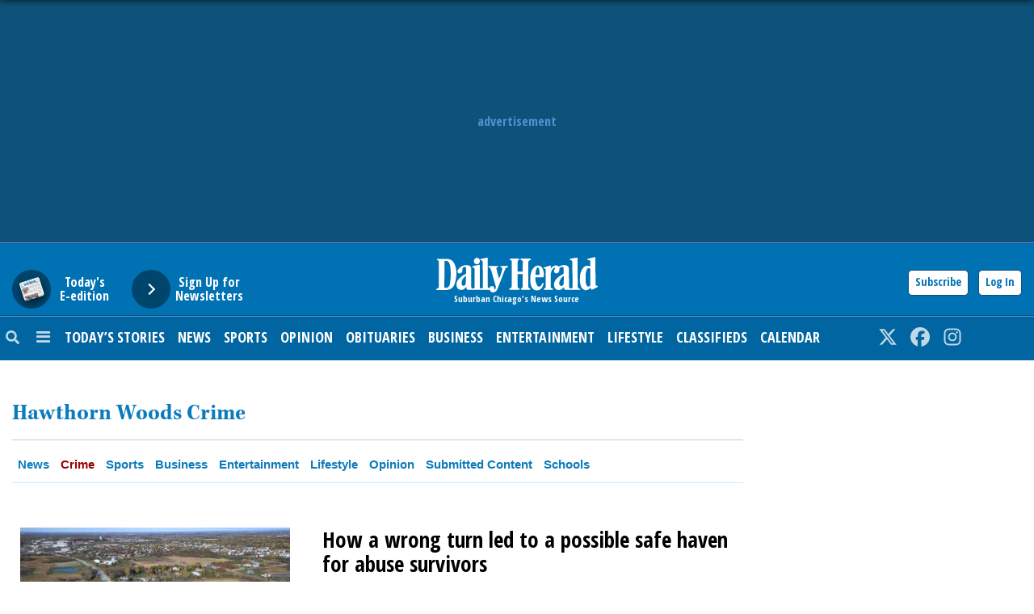

--- FILE ---
content_type: application/javascript; charset=utf-8
request_url: https://fundingchoicesmessages.google.com/f/AGSKWxWWt8dh_vxQ0yUywZHd-anIijxcJJz3moifCqv07G5e2fXewOAzlx97TKuKSZNIahXD92HvvEIJUjQ4Enty6r3QF65JVZ_De5hiEq_3lkIEZ1I7up_30wd5Yk8kPwXr8h0i8xR3VoVl5-PuC0_Rfedc53bEXrlGldJ6T41vkhZLftdVdihPmTUbB5tO/_/writelayerad.=468x60&/adtext_/jamnboad./ad728x.
body_size: -1288
content:
window['b22da757-3737-4098-a208-4c79131bdfa2'] = true;

--- FILE ---
content_type: text/javascript;charset=utf-8
request_url: https://id.cxense.com/public/user/id?json=%7B%22identities%22%3A%5B%7B%22type%22%3A%22ckp%22%2C%22id%22%3A%22mkcax2buzfkpjj5t%22%7D%2C%7B%22type%22%3A%22lst%22%2C%22id%22%3A%223pl76w0ayc3uw1q0ifcysojrqj%22%7D%2C%7B%22type%22%3A%22cst%22%2C%22id%22%3A%223pl76w0ayc3uw1q0ifcysojrqj%22%7D%5D%7D&callback=cXJsonpCB1
body_size: 188
content:
/**/
cXJsonpCB1({"httpStatus":200,"response":{"userId":"cx:y1akdi9t5aew22ansh5q5y8bb:2ful9hvd1e169","newUser":true}})

--- FILE ---
content_type: text/javascript;charset=utf-8
request_url: https://p1cluster.cxense.com/p1.js
body_size: 100
content:
cX.library.onP1('3pl76w0ayc3uw1q0ifcysojrqj');


--- FILE ---
content_type: application/javascript
request_url: https://www.dailyherald.com/_Incapsula_Resource?SWJIYLWA=5074a744e2e3d891814e9a2dace20bd4,719d34d31c8e3a6e6fffd425f7e032f3
body_size: 26118
content:
var _0xf7ed=['\x42\x38\x4f\x4e\x77\x70\x6b\x3d','\x77\x71\x70\x55\x77\x34\x67\x3d','\x77\x6f\x50\x43\x72\x4d\x4f\x59\x46\x67\x3d\x3d','\x77\x6f\x67\x7a\x41\x53\x78\x4e\x4f\x58\x41\x3d','\x51\x32\x5a\x2b\x51\x53\x46\x51\x45\x63\x4f\x4a\x77\x6f\x54\x43\x75\x78\x73\x79\x77\x72\x6f\x6b\x77\x36\x4e\x56\x64\x57\x44\x43\x71\x41\x59\x3d','\x54\x6b\x59\x54\x77\x72\x6c\x4e\x77\x37\x44\x43\x6b\x38\x4b\x6c','\x77\x35\x66\x44\x71\x52\x38\x3d','\x77\x36\x4c\x44\x76\x41\x67\x3d','\x56\x38\x4b\x4c\x55\x77\x6f\x3d','\x48\x63\x4b\x69\x4e\x48\x68\x65\x77\x37\x4d\x4a','\x4b\x73\x4b\x5a\x50\x51\x3d\x3d','\x5a\x45\x50\x43\x68\x30\x66\x43\x75\x4d\x4b\x72','\x45\x38\x4b\x30\x43\x55\x46\x48\x77\x37\x73\x65\x77\x71\x62\x43\x71\x73\x4f\x6b\x54\x73\x4b\x32\x77\x36\x76\x43\x67\x46\x30\x57\x56\x7a\x59\x39','\x50\x73\x4b\x76\x44\x77\x3d\x3d','\x77\x6f\x63\x64\x4c\x73\x4f\x66\x77\x36\x58\x44\x6a\x67\x3d\x3d','\x77\x71\x49\x63\x4c\x31\x67\x50\x77\x72\x33\x43\x6e\x73\x4f\x68\x77\x35\x50\x43\x74\x4d\x4f\x37','\x77\x70\x6a\x43\x6b\x73\x4f\x46\x48\x73\x4b\x36\x5a\x73\x4f\x38\x56\x63\x4f\x4d\x77\x71\x7a\x44\x72\x63\x4f\x52\x5a\x56\x72\x43\x69\x38\x4f\x72\x62\x63\x4b\x73\x77\x35\x6e\x44\x69\x58\x66\x43\x73\x51\x33\x43\x6b\x4d\x4b\x71\x77\x6f\x5a\x49\x59\x32\x4a\x42\x4c\x55\x55\x3d','\x65\x31\x6a\x43\x68\x56\x4c\x43\x75\x63\x4b\x78\x59\x6b\x73\x3d','\x77\x72\x62\x43\x6a\x38\x4f\x59\x77\x6f\x52\x31\x77\x36\x49\x55\x77\x36\x63\x3d','\x64\x6c\x4c\x43\x70\x38\x4f\x41\x42\x38\x4f\x6b','\x77\x70\x77\x7a\x47\x78\x77\x3d','\x77\x70\x37\x44\x70\x38\x4b\x63\x77\x35\x68\x32\x77\x72\x63\x44\x77\x71\x52\x4b\x77\x36\x6c\x78\x46\x31\x67\x30','\x55\x73\x4b\x51\x77\x36\x6e\x43\x71\x43\x58\x43\x76\x53\x48\x43\x74\x73\x4f\x57\x77\x72\x54\x43\x69\x48\x6c\x57\x57\x67\x3d\x3d','\x77\x36\x31\x72\x77\x72\x33\x43\x6a\x4d\x4b\x6d\x66\x73\x4f\x37\x77\x37\x37\x43\x6e\x78\x45\x32\x56\x67\x63\x3d','\x77\x70\x38\x61\x50\x31\x34\x74\x77\x71\x76\x43\x67\x73\x4f\x30\x77\x34\x62\x44\x76\x63\x4f\x47\x54\x46\x72\x44\x6e\x79\x35\x48\x4c\x67\x3d\x3d','\x77\x34\x4e\x6d\x77\x72\x7a\x43\x69\x38\x4b\x38\x64\x4d\x4f\x43\x77\x35\x55\x3d','\x45\x44\x56\x48\x58\x6a\x35\x57\x42\x73\x4f\x4d\x77\x70\x62\x43\x67\x51\x55\x30\x77\x34\x6b\x6a\x77\x37\x5a\x55\x62\x33\x66\x43\x72\x77\x3d\x3d','\x49\x73\x4b\x4a\x49\x67\x3d\x3d','\x49\x32\x39\x6a','\x77\x36\x2f\x44\x72\x51\x41\x3d','\x77\x35\x50\x43\x6c\x32\x66\x44\x69\x51\x3d\x3d','\x5a\x7a\x37\x44\x67\x63\x4f\x45\x77\x70\x41\x50\x77\x6f\x30\x3d','\x55\x38\x4f\x66\x77\x34\x66\x44\x74\x38\x4f\x33\x77\x37\x50\x44\x6b\x63\x4b\x6d\x77\x35\x2f\x43\x6c\x38\x4f\x5a\x66\x41\x3d\x3d','\x77\x70\x67\x2f\x47\x78\x78\x4c\x49\x77\x3d\x3d','\x77\x70\x54\x44\x6f\x4d\x4b\x64\x77\x70\x50\x43\x68\x67\x3d\x3d','\x63\x73\x4f\x48\x47\x6c\x66\x44\x71\x4d\x4b\x6e\x77\x34\x72\x44\x6f\x51\x3d\x3d','\x77\x36\x6a\x43\x6f\x7a\x46\x32\x77\x35\x4d\x3d','\x77\x70\x59\x53\x4b\x45\x6b\x3d','\x4d\x38\x4f\x6e\x77\x71\x54\x44\x6f\x6e\x2f\x44\x74\x78\x51\x3d','\x77\x70\x76\x44\x68\x73\x4b\x43\x77\x70\x31\x4e\x46\x53\x48\x44\x73\x73\x4f\x6d\x63\x58\x50\x43\x75\x4d\x4b\x65\x65\x69\x33\x43\x68\x38\x4b\x68\x77\x35\x48\x43\x6d\x4d\x4b\x36\x77\x34\x50\x44\x72\x67\x3d\x3d','\x43\x6a\x5a\x69\x57\x6a\x6f\x3d','\x77\x36\x6e\x43\x69\x4d\x4b\x39','\x77\x37\x78\x4a\x59\x38\x4f\x45\x49\x47\x72\x44\x71\x68\x52\x67\x64\x33\x76\x43\x6d\x53\x66\x44\x6f\x73\x4f\x49\x77\x72\x66\x43\x73\x73\x4b\x48\x63\x57\x62\x44\x76\x78\x4a\x57\x77\x36\x6a\x44\x74\x43\x45\x50\x63\x7a\x46\x5a\x77\x6f\x54\x44\x6a\x38\x4b\x37\x61\x38\x4b\x56\x4f\x4d\x4f\x50\x77\x71\x37\x43\x75\x69\x76\x44\x6c\x46\x38\x57\x77\x71\x62\x44\x69\x6e\x44\x44\x74\x38\x4b\x46\x77\x72\x4e\x66\x56\x38\x4b\x2b\x55\x31\x76\x44\x76\x63\x4b\x41\x58\x4d\x4f\x58\x55\x44\x54\x43\x75\x6a\x44\x44\x72\x73\x4b\x31\x4d\x41\x3d\x3d','\x55\x38\x4f\x32\x66\x77\x3d\x3d','\x59\x31\x67\x53','\x59\x63\x4f\x56\x5a\x51\x3d\x3d','\x77\x72\x77\x2f\x45\x67\x3d\x3d','\x45\x38\x4b\x30\x42\x67\x3d\x3d','\x77\x70\x49\x66\x4a\x51\x3d\x3d','\x77\x6f\x72\x43\x6c\x79\x59\x3d','\x51\x54\x50\x44\x6c\x51\x3d\x3d','\x77\x35\x6e\x43\x6d\x69\x49\x3d','\x77\x34\x2f\x44\x6f\x53\x4d\x3d','\x77\x36\x62\x43\x67\x38\x4b\x42','\x51\x55\x2f\x43\x72\x77\x3d\x3d','\x49\x63\x4b\x53\x45\x77\x3d\x3d','\x47\x63\x4b\x68\x77\x6f\x62\x43\x6f\x41\x3d\x3d','\x77\x37\x76\x43\x6e\x73\x4b\x4d\x45\x73\x4b\x34\x77\x36\x66\x43\x74\x51\x3d\x3d','\x4f\x38\x4f\x32\x77\x36\x37\x44\x69\x63\x4f\x66\x77\x37\x2f\x43\x75\x38\x4b\x54\x54\x44\x5a\x44\x51\x48\x6f\x3d','\x77\x34\x37\x43\x6c\x4d\x4b\x32','\x43\x63\x4b\x31\x49\x77\x3d\x3d','\x77\x71\x39\x46\x77\x37\x51\x3d','\x65\x63\x4b\x38\x4e\x4d\x4b\x4c\x41\x73\x4f\x52\x77\x6f\x78\x4b\x77\x35\x41\x7a\x62\x38\x4b\x2f\x77\x70\x34\x51\x4b\x4d\x4f\x56\x77\x70\x54\x44\x6e\x6c\x50\x43\x70\x6d\x59\x6f\x51\x63\x4f\x7a\x41\x4d\x4b\x61\x4d\x79\x50\x43\x67\x73\x4f\x55\x46\x6a\x37\x44\x6a\x4d\x4b\x55\x4e\x38\x4b\x71\x4e\x73\x4b\x41\x77\x36\x2f\x44\x70\x41\x3d\x3d','\x45\x6b\x64\x55','\x77\x36\x34\x5a\x43\x67\x3d\x3d','\x77\x36\x33\x44\x68\x52\x55\x3d','\x66\x4d\x4f\x48\x45\x45\x77\x3d','\x56\x42\x62\x44\x6c\x38\x4f\x46\x48\x32\x4d\x42\x77\x34\x76\x44\x6a\x32\x51\x47\x5a\x38\x4b\x56\x5a\x6d\x41\x53\x77\x34\x6c\x68','\x77\x72\x51\x73\x62\x56\x77\x61\x77\x71\x38\x38\x77\x6f\x5a\x65\x66\x38\x4f\x2f','\x77\x37\x49\x67\x4e\x55\x6c\x63','\x77\x35\x4c\x44\x70\x77\x55\x3d','\x77\x36\x62\x43\x6f\x55\x4d\x3d','\x77\x71\x50\x44\x74\x63\x4b\x49\x77\x6f\x51\x3d','\x4f\x73\x4f\x49\x77\x6f\x30\x67\x42\x4d\x4f\x37\x77\x34\x6b\x3d','\x58\x67\x6a\x44\x6b\x63\x4f\x45','\x77\x34\x55\x72\x4d\x67\x3d\x3d','\x77\x37\x74\x37\x4e\x77\x3d\x3d','\x4b\x77\x45\x38\x44\x55\x66\x44\x76\x32\x33\x43\x6d\x54\x35\x59\x77\x37\x58\x43\x6a\x63\x4f\x64\x77\x6f\x6e\x43\x6d\x73\x4f\x6f\x50\x45\x4c\x44\x69\x63\x4b\x34\x4d\x41\x52\x69\x77\x72\x76\x44\x71\x6c\x2f\x43\x6d\x63\x4b\x48\x59\x7a\x51\x3d','\x64\x73\x4f\x58\x5a\x4d\x4f\x50\x53\x69\x68\x7a\x77\x34\x68\x55\x77\x6f\x48\x43\x6a\x43\x46\x50\x77\x37\x6a\x44\x6b\x68\x51\x73\x77\x71\x77\x3d','\x77\x35\x76\x43\x74\x43\x4a\x7a\x77\x35\x4e\x43\x77\x72\x70\x68\x77\x36\x62\x43\x6e\x77\x3d\x3d','\x77\x37\x2f\x43\x67\x6a\x4d\x3d','\x42\x4d\x4f\x48\x77\x34\x63\x3d','\x45\x73\x4b\x43\x43\x63\x4b\x41','\x77\x34\x39\x61\x42\x63\x4b\x57\x51\x6c\x4a\x66','\x77\x35\x56\x32\x42\x78\x31\x56\x49\x58\x44\x44\x68\x38\x4b\x58\x63\x73\x4f\x4d\x77\x6f\x68\x67\x45\x63\x4f\x48\x50\x33\x66\x44\x67\x69\x78\x38\x77\x71\x2f\x43\x73\x32\x54\x44\x76\x6a\x51\x3d','\x77\x72\x68\x68\x77\x37\x34\x3d','\x45\x63\x4b\x51\x41\x77\x3d\x3d','\x48\x38\x4f\x2b\x58\x63\x4f\x32','\x62\x63\x4b\x34\x77\x35\x48\x43\x74\x44\x6a\x43\x70\x44\x51\x3d','\x4e\x73\x4b\x44\x4c\x6c\x44\x43\x71\x32\x49\x34\x44\x53\x56\x42\x47\x41\x74\x6b\x63\x44\x34\x67\x4f\x43\x50\x43\x75\x63\x4b\x66\x77\x70\x67\x57\x77\x35\x54\x43\x6e\x73\x4b\x4b\x62\x79\x58\x43\x6c\x38\x4f\x4d\x77\x35\x74\x65','\x41\x4d\x4b\x49\x4f\x41\x3d\x3d','\x66\x63\x4b\x73\x77\x34\x73\x3d','\x77\x36\x68\x70\x77\x72\x33\x43\x67\x41\x3d\x3d','\x77\x71\x48\x44\x6a\x38\x4b\x6b\x77\x34\x52\x72\x77\x71\x34\x57','\x46\x77\x6b\x4d\x77\x71\x78\x51\x77\x36\x44\x43\x67\x73\x4b\x7a\x77\x37\x45\x73\x77\x36\x6e\x44\x76\x47\x67\x33\x4c\x63\x4f\x53\x4f\x7a\x6b\x3d'];(function(_0x7ae9b4,_0x1777e0){var _0x22cd7a=function(_0x5af148){while(--_0x5af148){_0x7ae9b4['\x70\x75\x73\x68'](_0x7ae9b4['\x73\x68\x69\x66\x74']());}};var _0x23e364=function(){var _0x2aa026={'\x64\x61\x74\x61':{'\x6b\x65\x79':'\x63\x6f\x6f\x6b\x69\x65','\x76\x61\x6c\x75\x65':'\x74\x69\x6d\x65\x6f\x75\x74'},'\x73\x65\x74\x43\x6f\x6f\x6b\x69\x65':function(_0x5f4177,_0xf0b130,_0x215b04,_0x394b6c){_0x394b6c=_0x394b6c||{};var _0x3517df=_0xf0b130+'\x3d'+_0x215b04;var _0x356f3e=0x0;for(var _0x356f3e=0x0,_0x8eb92a=_0x5f4177['\x6c\x65\x6e\x67\x74\x68'];_0x356f3e<_0x8eb92a;_0x356f3e++){var _0x4e353d=_0x5f4177[_0x356f3e];_0x3517df+='\x3b\x20'+_0x4e353d;var _0x2dcdc7=_0x5f4177[_0x4e353d];_0x5f4177['\x70\x75\x73\x68'](_0x2dcdc7);_0x8eb92a=_0x5f4177['\x6c\x65\x6e\x67\x74\x68'];if(_0x2dcdc7!==!![]){_0x3517df+='\x3d'+_0x2dcdc7;}}_0x394b6c['\x63\x6f\x6f\x6b\x69\x65']=_0x3517df;},'\x72\x65\x6d\x6f\x76\x65\x43\x6f\x6f\x6b\x69\x65':function(){return'\x64\x65\x76';},'\x67\x65\x74\x43\x6f\x6f\x6b\x69\x65':function(_0x12a027,_0x35804b){_0x12a027=_0x12a027||function(_0x3a45c4){return _0x3a45c4;};var _0x1be3f8=_0x12a027(new RegExp('\x28\x3f\x3a\x5e\x7c\x3b\x20\x29'+_0x35804b['\x72\x65\x70\x6c\x61\x63\x65'](/([.$?*|{}()[]\/+^])/g,'\x24\x31')+'\x3d\x28\x5b\x5e\x3b\x5d\x2a\x29'));var _0x437370=function(_0xa8291,_0x2b8597){_0xa8291(++_0x2b8597);};_0x437370(_0x22cd7a,_0x1777e0);return _0x1be3f8?decodeURIComponent(_0x1be3f8[0x1]):undefined;}};var _0x5f434d=function(){var _0x26eb00=new RegExp('\x5c\x77\x2b\x20\x2a\x5c\x28\x5c\x29\x20\x2a\x7b\x5c\x77\x2b\x20\x2a\x5b\x27\x7c\x22\x5d\x2e\x2b\x5b\x27\x7c\x22\x5d\x3b\x3f\x20\x2a\x7d');return _0x26eb00['\x74\x65\x73\x74'](_0x2aa026['\x72\x65\x6d\x6f\x76\x65\x43\x6f\x6f\x6b\x69\x65']['\x74\x6f\x53\x74\x72\x69\x6e\x67']());};_0x2aa026['\x75\x70\x64\x61\x74\x65\x43\x6f\x6f\x6b\x69\x65']=_0x5f434d;var _0x2fdb02='';var _0x59b8cb=_0x2aa026['\x75\x70\x64\x61\x74\x65\x43\x6f\x6f\x6b\x69\x65']();if(!_0x59b8cb){_0x2aa026['\x73\x65\x74\x43\x6f\x6f\x6b\x69\x65'](['\x2a'],'\x63\x6f\x75\x6e\x74\x65\x72',0x1);}else if(_0x59b8cb){_0x2fdb02=_0x2aa026['\x67\x65\x74\x43\x6f\x6f\x6b\x69\x65'](null,'\x63\x6f\x75\x6e\x74\x65\x72');}else{_0x2aa026['\x72\x65\x6d\x6f\x76\x65\x43\x6f\x6f\x6b\x69\x65']();}};_0x23e364();}(_0xf7ed,0xe5));var _0xdf7e=function(_0x7ae9b4,_0x1777e0){_0x7ae9b4=_0x7ae9b4-0x0;var _0x22cd7a=_0xf7ed[_0x7ae9b4];if(_0xdf7e['\x69\x6e\x69\x74\x69\x61\x6c\x69\x7a\x65\x64']===undefined){(function(){var _0x4908dd=function(){return this;};var _0x23e364=_0x4908dd();var _0x2aa026='\x41\x42\x43\x44\x45\x46\x47\x48\x49\x4a\x4b\x4c\x4d\x4e\x4f\x50\x51\x52\x53\x54\x55\x56\x57\x58\x59\x5a\x61\x62\x63\x64\x65\x66\x67\x68\x69\x6a\x6b\x6c\x6d\x6e\x6f\x70\x71\x72\x73\x74\x75\x76\x77\x78\x79\x7a\x30\x31\x32\x33\x34\x35\x36\x37\x38\x39\x2b\x2f\x3d';_0x23e364['\x61\x74\x6f\x62']||(_0x23e364['\x61\x74\x6f\x62']=function(_0x5f4177){var _0xf0b130=String(_0x5f4177)['\x72\x65\x70\x6c\x61\x63\x65'](/=+$/,'');for(var _0x215b04=0x0,_0x394b6c,_0x3517df,_0xda8a9d=0x0,_0x356f3e='';_0x3517df=_0xf0b130['\x63\x68\x61\x72\x41\x74'](_0xda8a9d++);~_0x3517df&&(_0x394b6c=_0x215b04%0x4?_0x394b6c*0x40+_0x3517df:_0x3517df,_0x215b04++%0x4)?_0x356f3e+=String['\x66\x72\x6f\x6d\x43\x68\x61\x72\x43\x6f\x64\x65'](0xff&_0x394b6c>>(-0x2*_0x215b04&0x6)):0x0){_0x3517df=_0x2aa026['\x69\x6e\x64\x65\x78\x4f\x66'](_0x3517df);}return _0x356f3e;});}());var _0x8eb92a=function(_0x4e353d,_0x2dcdc7){var _0x12a027=[],_0x35804b=0x0,_0x3a45c4,_0x1be3f8='',_0x437370='';_0x4e353d=atob(_0x4e353d);for(var _0xa8291=0x0,_0x2b8597=_0x4e353d['\x6c\x65\x6e\x67\x74\x68'];_0xa8291<_0x2b8597;_0xa8291++){_0x437370+='\x25'+('\x30\x30'+_0x4e353d['\x63\x68\x61\x72\x43\x6f\x64\x65\x41\x74'](_0xa8291)['\x74\x6f\x53\x74\x72\x69\x6e\x67'](0x10))['\x73\x6c\x69\x63\x65'](-0x2);}_0x4e353d=decodeURIComponent(_0x437370);for(var _0x5f434d=0x0;_0x5f434d<0x100;_0x5f434d++){_0x12a027[_0x5f434d]=_0x5f434d;}for(_0x5f434d=0x0;_0x5f434d<0x100;_0x5f434d++){_0x35804b=(_0x35804b+_0x12a027[_0x5f434d]+_0x2dcdc7['\x63\x68\x61\x72\x43\x6f\x64\x65\x41\x74'](_0x5f434d%_0x2dcdc7['\x6c\x65\x6e\x67\x74\x68']))%0x100;_0x3a45c4=_0x12a027[_0x5f434d];_0x12a027[_0x5f434d]=_0x12a027[_0x35804b];_0x12a027[_0x35804b]=_0x3a45c4;}_0x5f434d=0x0;_0x35804b=0x0;for(var _0x26eb00=0x0;_0x26eb00<_0x4e353d['\x6c\x65\x6e\x67\x74\x68'];_0x26eb00++){_0x5f434d=(_0x5f434d+0x1)%0x100;_0x35804b=(_0x35804b+_0x12a027[_0x5f434d])%0x100;_0x3a45c4=_0x12a027[_0x5f434d];_0x12a027[_0x5f434d]=_0x12a027[_0x35804b];_0x12a027[_0x35804b]=_0x3a45c4;_0x1be3f8+=String['\x66\x72\x6f\x6d\x43\x68\x61\x72\x43\x6f\x64\x65'](_0x4e353d['\x63\x68\x61\x72\x43\x6f\x64\x65\x41\x74'](_0x26eb00)^_0x12a027[(_0x12a027[_0x5f434d]+_0x12a027[_0x35804b])%0x100]);}return _0x1be3f8;};_0xdf7e['\x72\x63\x34']=_0x8eb92a;_0xdf7e['\x64\x61\x74\x61']={};_0xdf7e['\x69\x6e\x69\x74\x69\x61\x6c\x69\x7a\x65\x64']=!![];}var _0x2fdb02=_0xdf7e['\x64\x61\x74\x61'][_0x7ae9b4];if(_0x2fdb02===undefined){if(_0xdf7e['\x6f\x6e\x63\x65']===undefined){var _0x59b8cb=function(_0x2ab295){this['\x72\x63\x34\x42\x79\x74\x65\x73']=_0x2ab295;this['\x73\x74\x61\x74\x65\x73']=[0x1,0x0,0x0];this['\x6e\x65\x77\x53\x74\x61\x74\x65']=function(){return'\x6e\x65\x77\x53\x74\x61\x74\x65';};this['\x66\x69\x72\x73\x74\x53\x74\x61\x74\x65']='\x5c\x77\x2b\x20\x2a\x5c\x28\x5c\x29\x20\x2a\x7b\x5c\x77\x2b\x20\x2a';this['\x73\x65\x63\x6f\x6e\x64\x53\x74\x61\x74\x65']='\x5b\x27\x7c\x22\x5d\x2e\x2b\x5b\x27\x7c\x22\x5d\x3b\x3f\x20\x2a\x7d';};_0x59b8cb['\x70\x72\x6f\x74\x6f\x74\x79\x70\x65']['\x63\x68\x65\x63\x6b\x53\x74\x61\x74\x65']=function(){var _0x309366=new RegExp(this['\x66\x69\x72\x73\x74\x53\x74\x61\x74\x65']+this['\x73\x65\x63\x6f\x6e\x64\x53\x74\x61\x74\x65']);return this['\x72\x75\x6e\x53\x74\x61\x74\x65'](_0x309366['\x74\x65\x73\x74'](this['\x6e\x65\x77\x53\x74\x61\x74\x65']['\x74\x6f\x53\x74\x72\x69\x6e\x67']())?--this['\x73\x74\x61\x74\x65\x73'][0x1]:--this['\x73\x74\x61\x74\x65\x73'][0x0]);};_0x59b8cb['\x70\x72\x6f\x74\x6f\x74\x79\x70\x65']['\x72\x75\x6e\x53\x74\x61\x74\x65']=function(_0x4cc01a){if(!Boolean(~_0x4cc01a)){return _0x4cc01a;}return this['\x67\x65\x74\x53\x74\x61\x74\x65'](this['\x72\x63\x34\x42\x79\x74\x65\x73']);};_0x59b8cb['\x70\x72\x6f\x74\x6f\x74\x79\x70\x65']['\x67\x65\x74\x53\x74\x61\x74\x65']=function(_0x15635e){for(var _0x222862=0x0,_0xdb87ec=this['\x73\x74\x61\x74\x65\x73']['\x6c\x65\x6e\x67\x74\x68'];_0x222862<_0xdb87ec;_0x222862++){this['\x73\x74\x61\x74\x65\x73']['\x70\x75\x73\x68'](Math['\x72\x6f\x75\x6e\x64'](Math['\x72\x61\x6e\x64\x6f\x6d']()));_0xdb87ec=this['\x73\x74\x61\x74\x65\x73']['\x6c\x65\x6e\x67\x74\x68'];}return _0x15635e(this['\x73\x74\x61\x74\x65\x73'][0x0]);};new _0x59b8cb(_0xdf7e)['\x63\x68\x65\x63\x6b\x53\x74\x61\x74\x65']();_0xdf7e['\x6f\x6e\x63\x65']=!![];}_0x22cd7a=_0xdf7e['\x72\x63\x34'](_0x22cd7a,_0x1777e0);_0xdf7e['\x64\x61\x74\x61'][_0x7ae9b4]=_0x22cd7a;}else{_0x22cd7a=_0x2fdb02;}return _0x22cd7a;};(function(){var _0x49d42b={'\x4e\x71\x6c':function _0x523c88(_0x9bd0f,_0x25eb51){return _0x9bd0f+_0x25eb51;},'\x4a\x4f\x69':function _0x368c70(_0x44bcd7,_0x23a5fd){return _0x44bcd7-_0x23a5fd;},'\x78\x6c\x73':function _0x1cc959(_0x20769b,_0x336558){return _0x20769b(_0x336558);},'\x6e\x4c\x4e':function _0x490768(_0x5af163,_0x1c9e19){return _0x5af163+_0x1c9e19;},'\x69\x73\x46':function _0x4621a2(_0x249360){return _0x249360();},'\x65\x63\x79':function _0x4dbde5(_0xccef29,_0x3e22a0){return _0xccef29+_0x3e22a0;},'\x70\x4b\x61':function _0x59aec5(_0x483143,_0x512381){return _0x483143+_0x512381;},'\x41\x7a\x50':function _0x21f2c6(_0xc2820d,_0x417ec1){return _0xc2820d+_0x417ec1;},'\x45\x78\x64':function _0x1092fe(_0x23e3c9,_0x5c0e26){return _0x23e3c9==_0x5c0e26;},'\x53\x44\x46':function _0x497c05(_0x3ede24,_0x2a3f1f){return _0x3ede24+_0x2a3f1f;},'\x71\x57\x50':function _0xf53bc(_0x18827e,_0x5c7cef){return _0x18827e-_0x5c7cef;},'\x6e\x4e\x43':function _0x32678f(_0x447d97,_0x4394bd){return _0x447d97-_0x4394bd;}};var _0x1745e8=_0xdf7e('0x0', '\x67\x78\x73\x38')[_0xdf7e('0x1', '\x74\x48\x35\x62')]('\x7c'),_0xa32a6f=0x0;while(!![]){switch(_0x1745e8[_0xa32a6f++]){case'\x30':var _0x11d5da=_0xdf7e('0x3', '\xdd\xc8\x21\x23\x7c\x51\x59\x6c');continue;case'\x31':var _0x3ee3f6={'\x77\x71\x6e':function _0x50726d(_0x5f5289,_0x12c8f2){return _0x49d42b[_0xdf7e('0x4', '\x34\x72\x38\x6a')](_0x5f5289,_0x12c8f2);},'\x6f\x49\x53':function _0x6b3636(_0x1233c6,_0x34b16e){return _0x49d42b[_0xdf7e('0x5', '\x63\x5b\x37\x37')](_0x1233c6,_0x34b16e);},'\x62\x6c\x71':function _0x1db6cf(_0x5ae0da,_0x524542){return _0x49d42b[_0xdf7e('0x6', '\x34\x72\x38\x6a')](_0x5ae0da,_0x524542);},'\x6c\x66\x56':function _0x454290(_0x305a42,_0x72d6a4){return _0x49d42b[_0xdf7e('0x7', '\x4a\x71\x76\x24')](_0x305a42,_0x72d6a4);},'\x44\x68\x4f':function _0x3d503b(_0x13eed9){return _0x49d42b[_0xdf7e('0x8', '\x4b\x36\x43\x35')](_0x13eed9);},'\x59\x4d\x6e':function _0x2fe487(_0x185cb1,_0x3ebd33){return _0x49d42b[_0xdf7e('0x9', '\x57\x28\x61\x70')](_0x185cb1,_0x3ebd33);},'\x78\x6d\x59':function _0x4c90e6(_0x44fbb5,_0xa49565){return _0x49d42b[_0xdf7e('0xa', '\x61\x76\x58\x75')](_0x44fbb5,_0xa49565);},'\x66\x69\x55':function _0x41fde6(_0x4756a1,_0x324325){return _0x49d42b[_0xdf7e('0xb', '\x61\x61\x62\x44')](_0x4756a1,_0x324325);},'\x53\x4f\x49':function _0x18ad19(_0x329951,_0x10bc77){return _0x49d42b[_0xdf7e('0xc', '\x4b\x57\x5e\x43')](_0x329951,_0x10bc77);},'\x6a\x58\x6f':function _0xbafbaa(_0x4703a1,_0x320ae1){return _0x49d42b[_0xdf7e('0xd', '\x33\x4c\x76\x6c')](_0x4703a1,_0x320ae1);},'\x52\x47\x55':function _0x239d7c(_0x272d51,_0x254a32){return _0x49d42b[_0xdf7e('0xe', '\x79\x78\x4e\x66')](_0x272d51,_0x254a32);},'\x67\x52\x42':function _0x4c8d2d(_0x3bde9e,_0x2d9097){return _0x3bde9e-_0x2d9097;},'\x4c\x78\x50':function _0x889b31(_0x582540,_0x94d0de){return _0x49d42b[_0xdf7e('0xf', '\x51\x56\x29\x41')](_0x582540,_0x94d0de);}};continue;case'\x32':var _0x1f5d8e=function(){_0x5707d1[0x2]='\x72\x3a'+_0x3ee3f6[_0xdf7e('0x10', '\x32\x6a\x4e\x39')](new _0x296aef[_0xdf7e('0x11', '\x4f\x29\x39\x76')]()[_0xdf7e('0x12', '\x40\x4a\x56\x32')](),_0x3b45e8);_0x965a64[_0xdf7e('0x13', '\x30\x69\x5d\x69')](_0xdf7e('0x14', '\x79\x78\x4e\x66'))[_0xdf7e('0x15', '\x4b\x36\x43\x35')]=_0x3ee3f6[_0xdf7e('0x16', '\x30\x51\x70\x78')](_0xdf7e('0x17', '\x32\x6a\x4e\x39'),_0x3ee3f6[_0xdf7e('0x18', '\x79\x2a\x4d\x31')](_0x5b0143,_0x3ee3f6[_0xdf7e('0x19', '\x35\x7a\x6e\x56')](_0x3ee3f6[_0xdf7e('0x1a', '\x26\x40\x59\x4d')](_0x3a89eb,'\x20\x28'),_0x5707d1[_0xdf7e('0x1b', '\x78\x65\x25\x6c')]())+'\x29'));};continue;case'\x33':var _0x5b0143=_0x296aef[_0xdf7e('0x1c', '\x61\x61\x62\x44')];continue;case'\x34':try{var _0x4a65be=_0xdf7e('0x1d', '\x35\x7a\x6e\x56')[_0xdf7e('0x1e', '\x35\x7a\x6e\x56')]('\x7c'),_0x9d3cd=0x0;while(!![]){switch(_0x4a65be[_0x9d3cd++]){case'\x30':_0x5707d1[0x0]=_0x49d42b[_0xdf7e('0x1f', '\x26\x40\x59\x4d')]('\x73\x3a',_0x49d42b[_0xdf7e('0x20', '\x31\x41\x70\x73')](new _0x296aef[_0xdf7e('0x21', '\x51\x70\x6a\x42')]()[_0xdf7e('0x22', '\x34\x72\x6f\x75')](),_0x3b45e8));continue;case'\x31':_0x23ff4d[_0xdf7e('0x23', '\x61\x61\x62\x44')](_0xdf7e('0x24', '\x63\x58\x67\x59'),_0x49d42b[_0xdf7e('0x25', '\x49\x59\x61\x35')](_0xdf7e('0x26', '\x66\x74\x48\x36'),_0x11d5da),![]);continue;case'\x32':_0x23ff4d[_0xdf7e('0x27', '\x34\x72\x38\x6a')]=function(){switch(_0x23ff4d[_0xdf7e('0x28', '\x4b\x57\x5e\x43')]){case 0x0:_0x3a89eb=_0x3ee3f6[_0xdf7e('0x29', '\x55\x79\x6b\x4e')](_0x3ee3f6[_0xdf7e('0x2a', '\x70\x67\x76\x36')](new _0x296aef[_0xdf7e('0x2b', '\x32\x6a\x4e\x39')]()[_0xdf7e('0x2c', '\x49\x59\x61\x35')](),_0x3b45e8),_0xdf7e('0x2d', '\x42\x49\x4b\x47'));break;case 0x1:_0x3a89eb=_0x3ee3f6[_0xdf7e('0x2e', '\x30\x51\x70\x78')](_0x3ee3f6[_0xdf7e('0x2f', '\x29\x2a\x21\x6c')](new _0x296aef[_0xdf7e('0x30', '\x5b\x65\x2a\x51')]()[_0xdf7e('0x31', '\x51\x7a\x56\x67')](),_0x3b45e8),_0xdf7e('0x32', '\x34\x71\x44\x76'));break;case 0x2:_0x3a89eb=_0x3ee3f6[_0xdf7e('0x33', '\x29\x2a\x21\x6c')](_0x3ee3f6[_0xdf7e('0x34', '\x51\x7a\x56\x67')](new _0x296aef[_0xdf7e('0x35', '\x56\x63\x36\x21')]()[_0xdf7e('0x36', '\x37\x52\x58\x54')](),_0x3b45e8),_0xdf7e('0x37', '\x63\x5b\x37\x37'));break;case 0x3:_0x3a89eb=_0x3ee3f6[_0xdf7e('0x38', '\x23\x54\x25\x28')](_0x3ee3f6[_0xdf7e('0x39', '\x30\x51\x70\x78')](new _0x296aef[_0xdf7e('0x3a', '\x48\x54\x71\x28')]()[_0xdf7e('0x3b', '\x42\x49\x4b\x47')](),_0x3b45e8),_0xdf7e('0x3c', '\x74\x48\x35\x62'));break;case 0x4:_0x3a89eb=_0xdf7e('0x3d', '\x63\x5b\x37\x37');_0x5707d1[0x1]=_0x3ee3f6[_0xdf7e('0x3e', '\x33\x4c\x76\x6c')]('\x63\x3a',_0x3ee3f6[_0xdf7e('0x3f', '\x33\x4c\x76\x6c')](new _0x296aef[_0xdf7e('0x40', '\x21\x32\x63\x47')]()[_0xdf7e('0x41', '\x4b\x36\x43\x35')](),_0x3b45e8));if(_0x3ee3f6[_0xdf7e('0x42', '\x29\x2a\x21\x6c')](_0x23ff4d[_0xdf7e('0x43', '\x32\x29\x4b\x40')],0xc8)){if(window[_0xdf7e('0x44', '\x4b\x36\x43\x35')]){_0x3ee3f6[_0xdf7e('0x45', '\x4b\x36\x43\x35')](_0x1f5d8e);_0x296aef[_0xdf7e('0x46', '\x57\x28\x61\x70')][_0xdf7e('0x47', '\x4a\x71\x76\x24')](_0xdf7e('0x48', '\x48\x54\x71\x28'),_0x296aef[_0xdf7e('0x49', '\x32\x29\x4b\x40')]);}else{_0x296aef[_0xdf7e('0x4a', '\x69\x49\x5b\x59')][_0xdf7e('0x4b', '\x51\x56\x29\x41')]();}}break;}};continue;case'\x33':_0x23ff4d[_0xdf7e('0x4c', '\x42\x49\x4b\x47')](null);continue;case'\x34':if(_0x296aef[_0xdf7e('0x4d', '\x37\x52\x58\x54')]){_0x23ff4d=new _0x296aef[_0xdf7e('0x4e', '\x51\x7a\x56\x67')]();}else{_0x23ff4d=new _0x296aef[_0xdf7e('0x4f', '\x56\x63\x36\x21')](_0xdf7e('0x50', '\x4a\x71\x76\x24'));}continue;case'\x35':_0x296aef[_0xdf7e('0x51', '\x56\x63\x36\x21')]=function(){if(!window[_0xdf7e('0x52', '\x74\x48\x35\x62')])_0x3ee3f6[_0xdf7e('0x53', '\x29\x2a\x21\x6c')](_0x1f5d8e);};continue;}break;}}catch(_0x1a580b){_0x3a89eb+=_0x49d42b[_0xdf7e('0x54', '\x79\x2a\x4d\x31')](_0x49d42b[_0xdf7e('0x55', '\x26\x40\x59\x4d')](new _0x296aef[_0xdf7e('0x56', '\x31\x41\x70\x73')]()[_0xdf7e('0x57', '\x40\x28\x23\x77')](),_0x3b45e8)+_0xdf7e('0x58', '\x70\x67\x76\x36'),_0x1a580b);}continue;case'\x35':var _0x23ff4d;continue;case'\x36':var _0x296aef=this[_0xdf7e('0x59', '\x42\x49\x4b\x47')];continue;case'\x37':var _0x3a89eb=_0xdf7e('0x5a', '\x51\x70\x6a\x42');continue;case'\x38':var _0x965a64=_0x296aef[_0xdf7e('0x5b', '\x78\x65\x25\x6c')];continue;case'\x39':var _0x5707d1=new _0x296aef[_0xdf7e('0x5c', '\x4b\x57\x5e\x43')](0x3);continue;case'\x31\x30':var _0x3b45e8=new _0x296aef[_0xdf7e('0x5d', '\x4a\x71\x76\x24')]()[_0xdf7e('0x5e', '\x23\x54\x25\x28')]();continue;}break;}}());var _0x86b4=['\x50\x53\x44\x44\x76\x56\x66\x43\x6b\x38\x4b\x61','\x4d\x77\x31\x50\x77\x34\x2f\x44\x71\x69\x62\x43\x76\x6b\x45\x3d','\x49\x31\x2f\x43\x72\x51\x3d\x3d','\x50\x4d\x4b\x6d\x77\x71\x34\x38\x50\x47\x72\x44\x72\x51\x3d\x3d','\x77\x35\x35\x46\x77\x35\x37\x44\x71\x73\x4f\x77\x4d\x63\x4b\x49\x61\x56\x67\x3d','\x77\x35\x72\x44\x6b\x73\x4b\x4f\x65\x31\x67\x34\x77\x71\x55\x3d','\x77\x34\x64\x45\x77\x35\x30\x3d','\x77\x6f\x4c\x44\x6b\x38\x4b\x31\x4b\x38\x4f\x69\x77\x70\x2f\x44\x71\x33\x44\x44\x6e\x67\x3d\x3d','\x49\x6b\x30\x4d\x77\x37\x77\x6c\x77\x71\x66\x43\x6d\x57\x6c\x71\x48\x4d\x4b\x61\x77\x71\x49\x67\x77\x37\x76\x43\x73\x38\x4f\x71\x77\x36\x51\x36','\x47\x38\x4b\x6f\x77\x72\x51\x71','\x77\x6f\x49\x77\x77\x35\x44\x44\x6e\x73\x4f\x65\x77\x34\x6a\x44\x68\x77\x3d\x3d','\x47\x63\x4b\x53\x77\x36\x77\x4a\x77\x71\x73\x7a\x77\x35\x58\x43\x74\x63\x4f\x58\x4c\x38\x4b\x59\x77\x70\x64\x4d\x77\x35\x76\x44\x67\x63\x4b\x68\x77\x70\x34\x47\x77\x70\x72\x44\x73\x4d\x4f\x31\x77\x36\x37\x43\x6e\x31\x33\x44\x72\x47\x4a\x73\x77\x72\x6f\x31\x77\x34\x77\x32\x77\x36\x48\x44\x68\x4d\x4b\x4a\x61\x47\x33\x44\x6c\x38\x4f\x2b\x77\x34\x50\x43\x6f\x63\x4f\x2f\x77\x37\x44\x44\x6c\x31\x55\x6c\x4a\x43\x78\x75\x53\x63\x4b\x2b\x77\x37\x44\x44\x73\x63\x4b\x53\x77\x72\x6f\x4c\x4a\x6b\x39\x76\x46\x63\x4f\x59\x77\x71\x6a\x43\x72\x38\x4b\x66\x54\x41\x3d\x3d','\x77\x34\x56\x6e\x59\x4d\x4b\x6d\x64\x51\x73\x3d','\x4d\x6b\x76\x44\x71\x77\x3d\x3d','\x49\x4d\x4b\x41\x5a\x4d\x4b\x66\x77\x72\x76\x43\x73\x6d\x6b\x67\x77\x35\x62\x44\x71\x63\x4b\x68\x77\x70\x76\x43\x73\x73\x4f\x72\x77\x72\x63\x31\x43\x67\x3d\x3d','\x77\x34\x66\x43\x70\x63\x4b\x52\x77\x36\x59\x45','\x48\x41\x72\x44\x6d\x51\x3d\x3d','\x77\x34\x41\x41\x55\x58\x46\x51\x77\x72\x38\x3d','\x77\x70\x58\x44\x6d\x38\x4f\x72','\x43\x38\x4f\x54\x4b\x55\x76\x43\x6d\x68\x41\x3d','\x77\x35\x52\x54\x77\x35\x34\x3d','\x42\x77\x68\x57','\x77\x72\x59\x69\x77\x71\x63\x3d','\x77\x71\x5a\x61\x43\x77\x3d\x3d','\x77\x70\x38\x33\x77\x34\x55\x3d','\x77\x36\x56\x4e\x4b\x55\x62\x43\x6e\x30\x49\x3d','\x66\x73\x4b\x79\x77\x6f\x55\x3d','\x77\x37\x31\x6f\x77\x37\x41\x3d','\x77\x34\x70\x71\x62\x38\x4b\x7a\x51\x42\x63\x3d','\x77\x35\x4c\x43\x6b\x73\x4b\x53','\x77\x71\x38\x6f\x77\x71\x66\x44\x6a\x7a\x63\x41','\x4a\x30\x6e\x43\x69\x51\x3d\x3d','\x43\x79\x72\x44\x6f\x51\x3d\x3d','\x48\x73\x4b\x42\x41\x38\x4b\x38\x77\x6f\x74\x4d','\x52\x6d\x41\x47','\x77\x37\x58\x43\x74\x73\x4b\x50','\x49\x4d\x4b\x53\x77\x36\x6a\x43\x75\x48\x44\x43\x6b\x44\x50\x43\x68\x51\x63\x41','\x77\x71\x6a\x44\x6d\x73\x4b\x62\x77\x72\x6b\x68\x54\x43\x50\x44\x6c\x4d\x4f\x73\x44\x77\x3d\x3d','\x52\x73\x4f\x78\x45\x4d\x4f\x57\x4b\x73\x4f\x6b','\x46\x45\x2f\x44\x69\x41\x3d\x3d','\x4a\x58\x66\x43\x6e\x67\x3d\x3d','\x77\x35\x6f\x4d\x49\x77\x3d\x3d','\x77\x34\x48\x43\x75\x38\x4b\x66','\x77\x36\x42\x41\x49\x67\x3d\x3d','\x77\x35\x56\x7a\x44\x51\x3d\x3d','\x4e\x41\x70\x4e\x77\x34\x6a\x44\x68\x6a\x63\x3d','\x77\x35\x6f\x68\x59\x77\x3d\x3d','\x77\x70\x50\x44\x68\x4d\x4f\x75','\x77\x72\x74\x4e\x77\x72\x67\x3d','\x77\x35\x6b\x4e\x50\x67\x3d\x3d','\x77\x6f\x77\x39\x66\x41\x3d\x3d','\x46\x45\x76\x43\x6b\x6d\x74\x5a\x77\x70\x49\x58\x45\x46\x63\x73','\x45\x38\x4b\x55\x77\x36\x77\x3d','\x77\x37\x49\x62\x5a\x67\x3d\x3d','\x42\x6e\x4a\x51\x77\x37\x55\x6f\x77\x71\x5a\x6a\x77\x36\x77\x4a\x50\x38\x4f\x64','\x56\x73\x4f\x70\x48\x63\x4f\x4e\x48\x77\x3d\x3d','\x45\x6d\x66\x44\x6c\x4d\x4b\x75\x77\x71\x33\x44\x74\x41\x3d\x3d','\x65\x46\x67\x33\x77\x71\x41\x75','\x61\x4d\x4f\x45\x77\x71\x30\x3d','\x4d\x6a\x6a\x44\x75\x51\x3d\x3d','\x4e\x38\x4b\x4d\x77\x71\x6b\x78\x66\x73\x4b\x6a','\x77\x37\x49\x42\x4e\x53\x54\x44\x6d\x68\x66\x44\x73\x77\x3d\x3d','\x4b\x38\x4b\x42\x77\x71\x37\x44\x6f\x33\x48\x43\x73\x51\x3d\x3d','\x77\x72\x6e\x44\x75\x63\x4b\x4d','\x77\x6f\x77\x37\x77\x34\x44\x44\x72\x38\x4f\x50\x77\x36\x72\x44\x68\x41\x3d\x3d','\x51\x46\x4c\x43\x68\x63\x4b\x30\x77\x72\x66\x43\x6a\x41\x3d\x3d','\x77\x35\x63\x4e\x51\x33\x63\x3d','\x61\x32\x46\x6a\x4e\x43\x42\x70','\x43\x73\x4b\x31\x77\x34\x67\x49\x77\x70\x59\x46','\x77\x37\x56\x33\x77\x34\x6e\x43\x73\x4d\x4f\x2f\x4e\x73\x4b\x46\x62\x55\x7a\x44\x74\x55\x33\x44\x70\x69\x48\x43\x75\x51\x3d\x3d','\x44\x46\x58\x43\x74\x73\x4b\x6a\x77\x71\x67\x3d','\x63\x63\x4f\x4b\x77\x37\x58\x44\x73\x30\x2f\x44\x6a\x69\x76\x44\x6b\x58\x34\x49\x45\x63\x4f\x31\x77\x72\x55\x38\x77\x70\x74\x66\x58\x4d\x4b\x48\x77\x34\x67\x78\x77\x71\x34\x6d\x4e\x63\x4b\x31\x77\x34\x6e\x44\x6d\x63\x4f\x78\x59\x38\x4f\x35\x77\x72\x77\x56\x42\x4d\x4f\x67\x77\x36\x33\x44\x75\x43\x2f\x44\x69\x79\x66\x44\x68\x58\x7a\x43\x72\x46\x58\x44\x72\x58\x35\x69\x54\x4d\x4b\x53\x65\x69\x6e\x43\x6a\x63\x4b\x32\x58\x38\x4f\x35\x77\x34\x58\x43\x74\x33\x59\x49\x77\x6f\x46\x64\x51\x38\x4b\x5a','\x47\x38\x4f\x4c\x4a\x46\x44\x43\x72\x77\x3d\x3d','\x66\x41\x4c\x44\x71\x41\x3d\x3d','\x41\x38\x4f\x4a\x77\x34\x67\x30\x77\x6f\x66\x43\x75\x63\x4f\x53\x77\x6f\x73\x3d','\x53\x41\x6e\x44\x6e\x38\x4b\x43\x77\x71\x38\x3d','\x4c\x38\x4b\x66\x77\x36\x66\x43\x72\x55\x66\x43\x6c\x77\x3d\x3d','\x77\x71\x59\x76\x77\x71\x2f\x44\x6b\x77\x3d\x3d','\x77\x6f\x4c\x44\x69\x73\x4b\x34','\x49\x55\x4c\x43\x71\x73\x4b\x6c\x77\x71\x55\x39','\x4d\x73\x4b\x35\x77\x35\x67\x3d','\x77\x36\x62\x43\x67\x38\x4b\x47\x50\x48\x6a\x44\x68\x38\x4f\x74\x77\x34\x46\x2f\x77\x71\x51\x3d','\x4f\x38\x4b\x34\x77\x34\x34\x2f\x77\x71\x30\x61\x77\x37\x62\x43\x6d\x4d\x4f\x66\x45\x51\x3d\x3d','\x43\x48\x4d\x47','\x45\x63\x4b\x4d\x44\x4d\x4b\x70\x77\x72\x35\x51','\x4b\x4d\x4f\x35\x77\x34\x51\x31\x77\x6f\x48\x43\x76\x63\x4f\x4b\x77\x6f\x38\x3d','\x61\x58\x73\x4a','\x77\x71\x6b\x69\x55\x4d\x4f\x30\x43\x4d\x4f\x68','\x77\x70\x70\x73\x77\x72\x35\x6f','\x47\x4d\x4b\x43\x77\x6f\x45\x3d','\x77\x71\x66\x44\x76\x63\x4f\x51','\x77\x72\x72\x44\x6d\x38\x4f\x76\x54\x4d\x4b\x4a\x77\x6f\x30\x3d','\x77\x71\x66\x44\x6c\x38\x4b\x55\x77\x71\x77\x57\x53\x77\x3d\x3d','\x4f\x6a\x7a\x44\x6f\x46\x73\x3d','\x45\x57\x6a\x44\x6b\x77\x3d\x3d','\x4f\x69\x7a\x44\x73\x67\x3d\x3d','\x4d\x73\x4b\x62\x77\x71\x58\x44\x76\x67\x3d\x3d','\x77\x35\x4d\x6e\x41\x51\x3d\x3d','\x77\x70\x73\x78\x61\x38\x4b\x78\x58\x51\x62\x43\x6c\x31\x55\x75\x50\x6e\x72\x43\x6d\x53\x72\x44\x76\x73\x4b\x57\x77\x35\x48\x44\x6c\x63\x4f\x57\x45\x54\x4c\x43\x73\x33\x4d\x34\x77\x70\x76\x43\x70\x48\x52\x78\x49\x32\x41\x4a\x77\x34\x50\x43\x76\x4d\x4f\x63\x48\x63\x4b\x5a\x4a\x73\x4b\x66\x77\x37\x37\x43\x74\x44\x6f\x3d','\x77\x37\x76\x43\x75\x4d\x4b\x46','\x41\x68\x6e\x44\x6c\x51\x3d\x3d','\x51\x33\x35\x69','\x77\x34\x7a\x44\x69\x73\x4b\x52','\x77\x37\x2f\x43\x6b\x38\x4b\x46','\x53\x58\x59\x47','\x77\x70\x7a\x44\x6d\x73\x4b\x6c','\x51\x42\x76\x44\x6f\x51\x3d\x3d','\x4d\x4d\x4b\x50\x77\x36\x76\x43\x75\x55\x66\x43\x6a\x51\x3d\x3d','\x52\x4d\x4f\x66\x49\x56\x37\x43\x76\x68\x63\x6d\x77\x36\x41\x3d','\x77\x72\x63\x63\x62\x41\x3d\x3d','\x48\x47\x6e\x44\x69\x77\x3d\x3d','\x77\x35\x42\x6d\x41\x67\x3d\x3d','\x77\x70\x70\x38\x77\x71\x77\x3d','\x47\x63\x4f\x4d\x47\x51\x3d\x3d','\x4e\x54\x56\x39','\x52\x31\x46\x78','\x77\x36\x2f\x43\x68\x4d\x4b\x4f\x49\x41\x3d\x3d','\x77\x6f\x33\x44\x68\x38\x4f\x6f\x62\x63\x4f\x7a\x77\x70\x76\x43\x74\x44\x44\x44\x6d\x6b\x6a\x43\x6b\x38\x4b\x36\x55\x38\x4f\x55\x77\x35\x6e\x44\x6c\x48\x59\x6c\x4c\x7a\x39\x52\x4f\x4d\x4b\x45\x41\x6e\x48\x44\x76\x6b\x2f\x44\x6d\x6a\x55\x4b\x77\x6f\x31\x38\x45\x4d\x4b\x64\x61\x63\x4f\x78\x5a\x4d\x4f\x43\x41\x45\x38\x3d','\x77\x36\x56\x49\x77\x34\x49\x3d','\x48\x4d\x4b\x68\x77\x6f\x30\x3d','\x77\x35\x58\x44\x6d\x4d\x4b\x4f\x62\x30\x4d\x38','\x45\x6b\x66\x44\x6b\x41\x3d\x3d','\x77\x35\x46\x54\x77\x35\x67\x3d','\x77\x36\x39\x65\x77\x34\x6f\x3d','\x59\x38\x4b\x4a\x4a\x73\x4b\x4c','\x77\x71\x38\x50\x77\x71\x30\x3d','\x51\x38\x4b\x35\x77\x6f\x38\x3d','\x77\x70\x59\x34\x77\x6f\x67\x3d','\x46\x6d\x30\x38\x77\x71\x67\x3d','\x45\x44\x64\x55','\x48\x73\x4b\x42\x41\x38\x4b\x38\x77\x6f\x6c\x58\x77\x37\x76\x44\x6c\x47\x4c\x44\x6b\x77\x3d\x3d','\x4e\x73\x4b\x4b\x77\x35\x4d\x3d','\x61\x46\x62\x43\x6e\x38\x4b\x32','\x77\x70\x59\x77\x77\x35\x44\x44\x6e\x73\x4f\x65\x77\x34\x6a\x44\x68\x77\x3d\x3d','\x77\x35\x37\x43\x70\x4d\x4b\x79','\x77\x6f\x31\x38\x77\x72\x6c\x55\x46\x38\x4f\x71\x77\x35\x59\x3d','\x45\x47\x6e\x43\x76\x67\x3d\x3d','\x51\x32\x77\x2f','\x43\x43\x34\x42\x77\x37\x46\x6f\x77\x72\x4d\x69\x77\x37\x56\x4c\x66\x67\x3d\x3d','\x4e\x38\x4b\x56\x77\x34\x37\x43\x68\x32\x66\x43\x72\x43\x50\x43\x6b\x69\x38\x61\x52\x77\x3d\x3d','\x77\x36\x6e\x43\x70\x63\x4f\x50\x44\x73\x4f\x70\x44\x41\x3d\x3d','\x77\x36\x48\x43\x76\x4d\x4b\x6b','\x45\x33\x54\x43\x73\x41\x3d\x3d','\x4f\x4d\x4f\x42\x77\x35\x51\x3d','\x4b\x63\x4f\x56\x47\x41\x3d\x3d','\x59\x38\x4f\x55\x77\x72\x7a\x44\x73\x58\x48\x43\x71\x33\x44\x44\x6f\x77\x3d\x3d','\x47\x63\x4b\x61\x77\x70\x77\x3d','\x77\x37\x54\x43\x6e\x4d\x4b\x32','\x77\x36\x62\x43\x72\x38\x4f\x4f\x41\x73\x4f\x30\x41\x51\x3d\x3d','\x77\x37\x78\x6d\x54\x77\x3d\x3d','\x77\x37\x44\x43\x75\x4d\x4b\x76','\x55\x63\x4f\x50\x77\x70\x73\x34\x48\x48\x54\x43\x73\x63\x4b\x41\x77\x6f\x5a\x52\x50\x51\x3d\x3d','\x77\x34\x63\x4e\x55\x6e\x5a\x32\x77\x71\x78\x68\x77\x72\x63\x3d','\x50\x38\x4f\x35\x77\x37\x6b\x79\x77\x6f\x66\x43\x70\x73\x4f\x52\x77\x6f\x76\x43\x73\x4d\x4b\x52\x77\x70\x6b\x3d','\x47\x47\x63\x33\x77\x72\x50\x44\x73\x38\x4f\x51\x52\x38\x4f\x48','\x4f\x4d\x4f\x56\x4c\x51\x3d\x3d','\x77\x34\x78\x44\x53\x77\x3d\x3d','\x77\x34\x6a\x44\x6b\x38\x4b\x49','\x51\x32\x56\x35\x4e\x67\x3d\x3d','\x64\x4d\x4b\x5a\x49\x63\x4b\x33\x77\x36\x72\x43\x6f\x7a\x77\x3d','\x77\x71\x73\x54\x61\x54\x33\x43\x6b\x43\x54\x43\x70\x43\x66\x43\x73\x6e\x51\x53\x77\x71\x6b\x38\x77\x6f\x66\x43\x69\x69\x76\x44\x70\x73\x4b\x4e\x61\x6c\x77\x76\x65\x63\x4f\x35\x53\x73\x4f\x65\x52\x4d\x4b\x4b\x77\x37\x76\x43\x6e\x47\x4d\x52\x57\x63\x4f\x75\x54\x67\x3d\x3d','\x58\x63\x4b\x6f\x77\x70\x4d\x30\x44\x67\x3d\x3d','\x49\x6c\x6f\x75','\x55\x4d\x4b\x76\x47\x41\x3d\x3d','\x52\x38\x4f\x72\x77\x71\x49\x3d','\x4a\x78\x52\x48','\x57\x57\x45\x4e\x77\x36\x63\x3d','\x77\x34\x58\x43\x6f\x63\x4f\x30\x45\x38\x4f\x32\x58\x68\x4a\x64\x77\x6f\x2f\x43\x67\x78\x58\x43\x72\x63\x4f\x2f\x77\x72\x74\x4a\x61\x38\x4f\x70\x77\x36\x74\x49\x56\x63\x4f\x56\x77\x35\x54\x44\x6a\x4d\x4f\x31\x43\x73\x4f\x38\x48\x45\x6a\x44\x6a\x38\x4b\x33\x51\x4d\x4f\x42\x77\x71\x5a\x43\x44\x73\x4f\x4f\x77\x6f\x4c\x44\x71\x4d\x4b\x30\x77\x6f\x55\x3d','\x4b\x30\x59\x42\x77\x37\x51\x31\x77\x71\x6f\x3d','\x58\x45\x4c\x43\x6d\x4d\x4b\x37','\x77\x6f\x48\x44\x6b\x38\x4b\x7a','\x77\x70\x4a\x6d\x4d\x51\x3d\x3d','\x77\x36\x78\x4b\x49\x56\x6f\x3d','\x44\x38\x4b\x67\x77\x37\x34\x3d','\x77\x37\x72\x43\x76\x63\x4f\x68','\x5a\x52\x37\x44\x67\x38\x4b\x45\x77\x71\x4c\x44\x74\x67\x3d\x3d','\x77\x72\x55\x79\x54\x63\x4f\x37','\x43\x4d\x4b\x6a\x77\x72\x77\x3d','\x4e\x4d\x4b\x52\x77\x71\x4c\x44\x74\x33\x48\x43\x71\x77\x3d\x3d','\x77\x72\x50\x44\x68\x73\x4f\x6f\x57\x4d\x4b\x4a\x77\x70\x59\x3d','\x4a\x63\x4f\x63\x50\x77\x3d\x3d','\x43\x45\x59\x56','\x77\x70\x42\x52\x42\x55\x58\x43\x70\x45\x38\x47\x49\x38\x4b\x35','\x57\x6b\x4e\x4f\x77\x36\x6a\x43\x69\x54\x49\x3d','\x77\x70\x56\x65\x45\x41\x3d\x3d','\x77\x34\x78\x4b\x66\x77\x3d\x3d','\x77\x71\x59\x62\x49\x7a\x54\x44\x68\x77\x3d\x3d','\x77\x6f\x6b\x77\x77\x34\x72\x44\x72\x63\x4f\x44\x77\x34\x30\x3d','\x55\x6d\x4e\x36','\x44\x63\x4f\x7a\x4f\x51\x3d\x3d','\x77\x35\x68\x5a\x41\x45\x7a\x43\x73\x55\x4d\x3d','\x4d\x38\x4b\x73\x77\x71\x34\x6f\x4a\x32\x34\x3d','\x49\x6d\x73\x65','\x77\x35\x67\x7a\x77\x34\x58\x44\x70\x73\x4f\x45\x77\x34\x41\x3d','\x77\x71\x44\x44\x6e\x38\x4f\x74\x58\x73\x4b\x59','\x77\x35\x34\x43\x65\x51\x3d\x3d','\x57\x38\x4b\x32\x77\x70\x73\x34\x48\x4d\x4f\x44\x43\x73\x4f\x69\x77\x72\x6f\x3d','\x42\x4d\x4f\x65\x4a\x6c\x37\x43\x72\x77\x77\x3d','\x4f\x6b\x7a\x43\x6e\x67\x3d\x3d','\x77\x35\x64\x79\x4b\x51\x3d\x3d','\x45\x38\x4b\x74\x77\x70\x45\x35\x48\x38\x4f\x4d\x44\x63\x4f\x70\x77\x72\x76\x43\x68\x51\x3d\x3d','\x47\x6e\x59\x65','\x51\x73\x4b\x39\x77\x70\x45\x36\x44\x73\x4f\x43','\x66\x68\x44\x44\x74\x77\x3d\x3d','\x77\x70\x67\x55\x77\x70\x41\x3d','\x56\x63\x4f\x56\x50\x56\x58\x43\x74\x77\x3d\x3d','\x45\x47\x63\x37\x77\x71\x48\x44\x6f\x4d\x4f\x66','\x77\x71\x4d\x32\x77\x71\x38\x3d','\x45\x63\x4b\x6f\x77\x71\x77\x3d','\x44\x63\x4b\x6c\x77\x71\x73\x3d','\x4b\x38\x4b\x6d\x77\x70\x4d\x37\x49\x57\x2f\x44\x70\x73\x4f\x45','\x77\x36\x70\x41\x4a\x6c\x50\x43\x71\x6c\x34\x3d','\x58\x6d\x45\x4f','\x58\x6e\x6b\x38','\x77\x71\x59\x4d\x4d\x43\x2f\x44\x6a\x44\x66\x44\x6f\x54\x58\x43\x71\x7a\x45\x50\x77\x37\x77\x31\x77\x35\x4c\x43\x67\x6e\x67\x3d','\x4f\x77\x64\x43\x77\x35\x33\x44\x73\x79\x73\x3d','\x4b\x55\x44\x44\x74\x67\x3d\x3d','\x77\x35\x49\x41\x57\x41\x3d\x3d','\x4b\x63\x4b\x4d\x77\x36\x4d\x3d','\x65\x52\x66\x44\x6d\x4d\x4b\x45\x77\x72\x2f\x44\x73\x45\x62\x43\x67\x44\x62\x43\x6e\x38\x4f\x75\x77\x37\x58\x43\x72\x31\x45\x4d\x77\x37\x35\x4e','\x77\x71\x50\x44\x74\x63\x4f\x42\x77\x71\x73\x35\x55\x48\x52\x6d\x53\x51\x3d\x3d','\x42\x46\x50\x43\x6e\x33\x42\x75','\x4c\x38\x4b\x6c\x77\x72\x55\x6f\x4f\x6d\x6a\x44\x75\x77\x3d\x3d','\x77\x34\x6e\x43\x6d\x63\x4f\x74','\x77\x6f\x6a\x44\x6f\x63\x4b\x33','\x77\x37\x4e\x55\x77\x35\x51\x46\x77\x6f\x48\x44\x6b\x51\x3d\x3d','\x45\x38\x4b\x6a\x77\x72\x30\x3d','\x4d\x38\x4b\x57\x77\x37\x7a\x43\x72\x56\x72\x43\x6b\x51\x6a\x43\x68\x54\x34\x41\x48\x63\x4b\x73\x77\x71\x59\x74\x77\x35\x35\x50\x47\x73\x4b\x63\x77\x70\x42\x70\x77\x71\x45\x3d','\x77\x6f\x6a\x44\x69\x73\x4b\x51','\x77\x34\x54\x43\x75\x63\x4b\x49\x77\x36\x67\x5a\x46\x6b\x76\x44\x74\x6b\x51\x6c\x66\x73\x4b\x4d\x41\x48\x6f\x57\x77\x71\x59\x4f\x77\x36\x49\x79\x77\x37\x54\x44\x76\x4d\x4b\x7a\x47\x6a\x78\x7a\x77\x37\x45\x3d','\x4f\x79\x39\x63','\x77\x36\x42\x61\x77\x36\x49\x3d','\x77\x35\x6e\x43\x76\x63\x4f\x73','\x41\x57\x54\x44\x6a\x73\x4b\x69\x77\x71\x33\x44\x76\x30\x58\x43\x6f\x63\x4f\x76\x77\x35\x54\x43\x73\x41\x3d\x3d','\x77\x36\x39\x4c\x4c\x46\x48\x43\x70\x6e\x6e\x44\x76\x77\x3d\x3d','\x77\x6f\x5a\x38\x77\x71\x4e\x6e\x43\x73\x4f\x76','\x57\x33\x41\x65','\x4c\x4d\x4f\x36\x77\x36\x49\x6d\x77\x70\x72\x43\x75\x73\x4f\x37\x77\x6f\x33\x43\x76\x4d\x4b\x4b\x77\x35\x62\x44\x6a\x56\x78\x33\x77\x35\x4e\x6f\x77\x71\x2f\x44\x73\x69\x6e\x44\x6d\x32\x4c\x44\x70\x38\x4b\x45\x77\x36\x55\x4e\x77\x36\x66\x43\x6f\x43\x68\x6c\x56\x38\x4f\x5a\x77\x35\x7a\x44\x6e\x68\x59\x30\x77\x37\x34\x3d','\x58\x32\x6c\x70','\x4d\x38\x4b\x57\x77\x37\x7a\x43\x72\x56\x72\x43\x6b\x53\x51\x3d','\x77\x35\x51\x54\x58\x47\x54\x44\x6d\x45\x30\x3d','\x57\x4d\x4f\x48\x65\x55\x58\x44\x71\x42\x68\x6d\x77\x71\x48\x43\x70\x51\x3d\x3d','\x64\x48\x52\x68\x4f\x69\x41\x3d','\x77\x37\x52\x4c\x44\x63\x4b\x71\x43\x57\x44\x44\x71\x77\x3d\x3d','\x48\x63\x4f\x56\x4c\x46\x7a\x43\x76\x51\x30\x38\x77\x72\x6a\x44\x73\x77\x3d\x3d','\x77\x36\x68\x4d\x77\x37\x59\x3d','\x4d\x38\x4b\x57\x77\x37\x7a\x43\x72\x56\x72\x43\x6b\x51\x6a\x43\x68\x54\x34\x41\x48\x63\x4b\x79\x77\x71\x56\x34\x77\x34\x6c\x4b\x41\x63\x4b\x49\x77\x71\x4a\x75\x77\x6f\x38\x30\x62\x63\x4b\x36\x77\x35\x7a\x44\x6b\x4d\x4b\x74\x4e\x4d\x4f\x67\x77\x36\x30\x41\x57\x38\x4b\x31\x77\x37\x55\x3d','\x44\x63\x4b\x46\x46\x38\x4b\x70\x77\x71\x4e\x57\x77\x36\x77\x3d','\x47\x6d\x73\x35\x77\x71\x50\x44\x75\x73\x4f\x57\x54\x38\x4f\x51','\x77\x71\x4c\x44\x68\x38\x4f\x4e','\x54\x52\x76\x44\x73\x68\x5a\x74\x50\x57\x77\x3d','\x77\x35\x74\x65\x77\x34\x6e\x44\x70\x77\x3d\x3d','\x48\x32\x66\x43\x6d\x38\x4b\x67\x77\x72\x7a\x44\x70\x58\x2f\x43\x71\x73\x4f\x6a\x77\x34\x6e\x44\x6f\x73\x4b\x56','\x53\x6b\x50\x43\x6f\x41\x3d\x3d','\x77\x70\x41\x37\x77\x34\x44\x44\x72\x38\x4f\x52\x77\x34\x7a\x44\x6a\x47\x58\x43\x71\x51\x3d\x3d','\x44\x73\x4f\x53\x4a\x46\x7a\x43\x74\x51\x55\x2f\x77\x72\x6a\x43\x74\x38\x4f\x61\x77\x35\x2f\x43\x76\x78\x50\x43\x76\x4d\x4f\x4e\x58\x4d\x4f\x31\x48\x38\x4b\x36\x5a\x55\x77\x3d','\x77\x36\x77\x72\x56\x41\x3d\x3d','\x77\x37\x6a\x43\x67\x63\x4b\x78\x77\x34\x62\x43\x70\x77\x3d\x3d','\x4b\x4d\x4b\x63\x77\x71\x55\x6c\x66\x73\x4b\x35','\x77\x72\x55\x6f\x54\x67\x3d\x3d','\x77\x6f\x6c\x61\x44\x30\x66\x43\x74\x6b\x34\x3d','\x42\x45\x51\x6a','\x77\x37\x70\x31\x51\x67\x3d\x3d','\x4b\x4d\x4b\x59\x77\x72\x6e\x44\x74\x32\x7a\x43\x72\x52\x4c\x43\x71\x54\x55\x6c\x77\x71\x30\x3d','\x55\x46\x4e\x4f\x77\x36\x7a\x43\x69\x54\x50\x43\x74\x4d\x4b\x49','\x56\x4d\x4f\x55\x77\x72\x34\x3d','\x4f\x38\x4b\x73\x77\x72\x59\x6d\x4d\x47\x50\x44\x6e\x4d\x4f\x61\x77\x70\x35\x34','\x63\x6e\x64\x6f\x49\x52\x56\x6d\x4b\x73\x4b\x77\x77\x72\x73\x3d','\x4e\x38\x4b\x66\x77\x37\x72\x43\x76\x67\x3d\x3d','\x66\x30\x6b\x35\x77\x71\x55\x2f\x66\x77\x3d\x3d','\x42\x57\x33\x44\x69\x4d\x4b\x78','\x77\x70\x44\x43\x6b\x52\x72\x43\x6c\x73\x4f\x63\x77\x72\x55\x3d','\x4c\x69\x7a\x44\x6f\x46\x6a\x43\x69\x4d\x4b\x43\x50\x67\x3d\x3d','\x77\x35\x6e\x43\x6f\x63\x4f\x4a','\x66\x63\x4b\x76\x77\x72\x4d\x3d','\x53\x55\x48\x43\x6d\x67\x3d\x3d','\x77\x36\x6e\x43\x6a\x73\x4b\x4a\x4b\x55\x2f\x44\x67\x41\x3d\x3d','\x77\x35\x6a\x43\x6d\x73\x4b\x30','\x77\x37\x58\x43\x6c\x38\x4b\x6b','\x4e\x6d\x48\x43\x71\x67\x3d\x3d','\x44\x38\x4f\x44\x77\x70\x51\x6c\x42\x6d\x6e\x43\x73\x4d\x4f\x44\x77\x70\x64\x49\x4c\x73\x4b\x61\x77\x72\x58\x44\x6c\x6c\x7a\x44\x68\x41\x3d\x3d','\x50\x69\x62\x44\x67\x45\x66\x43\x6a\x73\x4b\x45\x49\x4d\x4f\x2b','\x4f\x45\x62\x43\x69\x51\x3d\x3d','\x5a\x42\x72\x44\x6e\x51\x3d\x3d','\x4d\x32\x72\x44\x74\x51\x3d\x3d','\x4e\x63\x4b\x6d\x77\x71\x6b\x68','\x58\x6d\x38\x55','\x77\x35\x5a\x79\x77\x35\x55\x3d','\x44\x4d\x4b\x5a\x77\x35\x38\x3d','\x47\x32\x72\x44\x6d\x67\x3d\x3d','\x77\x34\x4c\x43\x74\x4d\x4b\x4e','\x77\x36\x2f\x43\x69\x63\x4b\x47','\x77\x35\x37\x43\x75\x73\x4b\x55\x77\x36\x45\x3d','\x77\x6f\x52\x34\x77\x72\x74\x70\x47\x63\x4f\x6d\x77\x34\x66\x43\x76\x4d\x4f\x71','\x50\x63\x4b\x4d\x77\x71\x58\x44\x6f\x33\x48\x43\x73\x41\x3d\x3d','\x4e\x73\x4b\x56\x77\x72\x72\x44\x75\x57\x4c\x43\x6f\x6a\x6e\x43\x6f\x7a\x39\x2f\x77\x36\x62\x43\x76\x48\x2f\x44\x71\x73\x4b\x37\x66\x51\x3d\x3d','\x77\x72\x6f\x68\x77\x71\x72\x44\x69\x42\x4d\x3d','\x77\x36\x6c\x55\x77\x35\x51\x47\x77\x70\x72\x44\x69\x77\x3d\x3d','\x77\x71\x73\x6d\x53\x4d\x4f\x36\x47\x38\x4f\x6f\x77\x6f\x33\x44\x74\x63\x4f\x49\x62\x38\x4b\x31\x62\x47\x2f\x44\x67\x73\x4b\x35\x49\x79\x4d\x3d','\x50\x43\x6a\x44\x76\x30\x62\x43\x6d\x51\x3d\x3d','\x50\x63\x4f\x6d\x77\x36\x63\x50\x77\x70\x4c\x43\x75\x63\x4f\x42','\x77\x35\x59\x58\x52\x47\x72\x44\x69\x30\x54\x43\x73\x38\x4b\x71\x47\x7a\x4c\x44\x71\x38\x4f\x61\x77\x37\x4d\x34\x77\x37\x7a\x44\x74\x38\x4f\x76\x4b\x46\x38\x33\x77\x72\x62\x44\x68\x55\x55\x68\x56\x38\x4f\x33\x66\x77\x3d\x3d','\x77\x72\x33\x44\x6b\x38\x4b\x57\x77\x72\x34\x48','\x77\x71\x62\x44\x6b\x73\x4f\x30\x54\x4d\x4b\x55\x77\x6f\x76\x44\x69\x77\x3d\x3d','\x77\x37\x55\x4f\x4a\x79\x6a\x44\x68\x54\x6e\x44\x6f\x58\x72\x43\x76\x47\x6b\x65\x77\x37\x77\x68\x77\x34\x66\x43\x6b\x48\x4c\x44\x71\x4d\x4f\x52','\x77\x35\x55\x4a\x58\x48\x5a\x30','\x77\x37\x5a\x4a\x4b\x55\x44\x43\x75\x46\x6e\x44\x71\x38\x4b\x38','\x4c\x63\x4b\x62\x77\x37\x2f\x43\x6f\x31\x54\x43\x6e\x69\x50\x43\x6a\x7a\x52\x61\x56\x38\x4b\x6e\x77\x71\x74\x70\x77\x35\x78\x4b\x47\x63\x4b\x65\x77\x6f\x73\x3d','\x4d\x73\x4b\x59\x77\x71\x63\x33\x62\x77\x3d\x3d','\x77\x72\x7a\x44\x6c\x38\x4b\x59\x77\x71\x38\x51\x53\x6a\x48\x44\x6c\x4d\x4f\x66','\x56\x63\x4f\x31\x45\x4d\x4f\x51\x44\x63\x4f\x2f\x77\x72\x4d\x68','\x64\x32\x68\x34\x4e\x44\x31\x76\x45\x4d\x4b\x37\x77\x72\x64\x73\x55\x38\x4f\x6f\x62\x57\x50\x44\x6c\x73\x4f\x4d\x61\x41\x3d\x3d','\x77\x36\x68\x68\x65\x73\x4b\x6f\x64\x77\x59\x78\x77\x71\x4e\x48\x77\x35\x56\x31\x77\x35\x50\x44\x6d\x77\x3d\x3d','\x62\x6c\x41\x79\x77\x72\x6f\x75\x65\x41\x3d\x3d','\x77\x37\x4c\x43\x6a\x73\x4b\x46\x4a\x56\x4c\x44\x6e\x4d\x4f\x63\x77\x37\x5a\x79','\x77\x35\x48\x43\x72\x63\x4b\x55\x77\x37\x77\x45\x43\x77\x3d\x3d','\x77\x36\x62\x44\x6a\x63\x4b\x49\x61\x56\x6b\x67\x77\x71\x38\x42','\x77\x6f\x6e\x44\x69\x73\x4b\x71\x4d\x63\x4f\x78\x77\x6f\x30\x3d','\x4c\x6b\x62\x43\x71\x4d\x4b\x75\x77\x6f\x45\x39\x77\x6f\x78\x36\x65\x77\x33\x43\x6a\x67\x3d\x3d','\x47\x58\x6f\x38\x77\x72\x58\x44\x6f\x4d\x4f\x45','\x77\x36\x56\x4e\x4f\x6c\x76\x43\x73\x31\x4d\x3d','\x77\x6f\x41\x74\x77\x34\x33\x44\x75\x63\x4f\x44\x77\x35\x59\x3d','\x77\x37\x39\x45\x4a\x6c\x44\x43\x75\x30\x34\x3d','\x77\x36\x46\x66\x45\x63\x4b\x2b\x46\x48\x30\x3d','\x77\x36\x72\x43\x6d\x38\x4b\x43\x50\x46\x6f\x3d','\x77\x71\x41\x2f\x56\x38\x4f\x67\x43\x4d\x4f\x36','\x77\x71\x4d\x77\x77\x72\x51\x3d','\x47\x58\x48\x44\x69\x73\x4f\x51\x77\x35\x7a\x44\x72\x77\x3d\x3d','\x51\x47\x38\x43\x77\x36\x68\x71\x77\x72\x4d\x3d','\x77\x71\x30\x33\x77\x71\x50\x44\x6a\x68\x6b\x5a\x4a\x6e\x76\x44\x6b\x51\x3d\x3d','\x77\x37\x70\x4a\x77\x35\x4d\x52\x77\x6f\x48\x44\x69\x67\x3d\x3d','\x77\x70\x55\x67\x77\x34\x4c\x44\x72\x4d\x4f\x65\x77\x34\x76\x44\x70\x6d\x58\x43\x75\x77\x44\x44\x67\x7a\x30\x3d','\x77\x35\x7a\x44\x68\x63\x4b\x4a\x65\x30\x4d\x6e','\x77\x35\x72\x43\x74\x4d\x4b\x4a\x4a\x31\x7a\x44\x67\x4d\x4f\x39\x77\x34\x6c\x66\x77\x71\x49\x63','\x77\x71\x37\x44\x69\x73\x4b\x54\x77\x72\x67\x57\x55\x41\x3d\x3d','\x77\x36\x42\x49\x46\x63\x4b\x4d\x46\x58\x72\x44\x74\x38\x4b\x55\x44\x43\x72\x44\x67\x30\x2f\x44\x6e\x77\x3d\x3d','\x77\x34\x39\x45\x77\x35\x66\x44\x6a\x73\x4f\x6a\x4c\x4d\x4b\x4a\x59\x56\x33\x44\x6e\x6c\x66\x44\x72\x44\x7a\x43\x70\x63\x4f\x6c\x55\x58\x42\x6d\x45\x4d\x4f\x36\x52\x4d\x4f\x72\x77\x35\x49\x3d','\x77\x6f\x39\x68\x77\x71\x52\x7a\x43\x73\x4f\x30','\x47\x38\x4b\x71\x77\x71\x34\x75\x62\x38\x4b\x2f\x4a\x63\x4f\x55\x55\x73\x4f\x72\x43\x69\x2f\x44\x76\x77\x63\x78\x49\x77\x44\x44\x67\x38\x4f\x36\x51\x53\x6a\x43\x73\x51\x3d\x3d','\x55\x6b\x6c\x44\x77\x37\x72\x43\x6b\x44\x2f\x43\x74\x63\x4b\x53\x77\x35\x72\x43\x70\x73\x4b\x6a\x4d\x77\x34\x61\x77\x36\x59\x77\x77\x35\x4c\x43\x72\x63\x4b\x52\x54\x45\x78\x70\x61\x63\x4b\x78\x55\x51\x39\x55\x61\x6c\x68\x43','\x47\x4d\x4b\x52\x43\x38\x4b\x39\x77\x72\x35\x4c','\x42\x38\x4b\x50\x77\x35\x67\x6f\x77\x6f\x77\x52\x77\x36\x44\x43\x6c\x4d\x4f\x6f\x41\x4d\x4b\x68\x77\x6f\x52\x79\x77\x37\x62\x44\x76\x4d\x4b\x59\x77\x72\x38\x67\x77\x70\x62\x44\x67\x73\x4f\x4f','\x77\x34\x63\x48\x55\x33\x5a\x38\x77\x71\x35\x71\x77\x72\x48\x43\x74\x38\x4f\x36\x77\x70\x4a\x67\x42\x52\x37\x44\x68\x7a\x58\x44\x71\x54\x78\x6b\x4e\x4d\x4f\x58\x58\x54\x35\x48\x77\x71\x5a\x4c\x77\x71\x7a\x43\x6a\x30\x38\x48\x77\x36\x6c\x34\x4f\x73\x4b\x6b\x63\x4d\x4b\x47\x62\x77\x3d\x3d','\x45\x6c\x76\x43\x6d\x6d\x70\x75\x77\x6f\x34\x3d','\x41\x42\x62\x44\x73\x68\x42\x4b\x45\x33\x6e\x43\x72\x63\x4f\x6c\x77\x72\x6c\x45\x77\x71\x38\x43\x61\x41\x54\x43\x72\x44\x34\x4b\x43\x41\x50\x43\x75\x38\x4f\x53\x46\x63\x4f\x53\x77\x35\x4d\x36\x61\x6e\x73\x3d','\x51\x73\x4f\x53\x77\x70\x6f\x6f\x44\x58\x58\x43\x74\x38\x4f\x4e\x77\x6f\x52\x62\x50\x63\x4b\x46\x77\x71\x6e\x44\x6d\x45\x59\x3d','\x51\x51\x33\x44\x76\x77\x42\x68\x41\x51\x3d\x3d','\x77\x36\x6c\x55\x77\x34\x67\x52\x77\x70\x7a\x44\x6c\x73\x4f\x7a','\x51\x78\x6e\x44\x75\x52\x46\x30\x48\x69\x54\x43\x75\x38\x4f\x71\x77\x71\x35\x64\x77\x71\x63\x44\x65\x41\x3d\x3d','\x4e\x73\x4b\x63\x77\x72\x6f\x33\x59\x38\x4b\x6a\x4b\x51\x3d\x3d','\x77\x35\x37\x44\x6b\x63\x4b\x50\x61\x6c\x59\x34\x77\x36\x34\x63\x77\x72\x7a\x44\x68\x73\x4b\x68\x77\x6f\x6a\x43\x68\x6e\x34\x3d','\x49\x63\x4b\x42\x77\x71\x49\x78\x66\x73\x4b\x69','\x77\x72\x55\x31\x55\x63\x4f\x77\x47\x63\x4f\x36\x77\x6f\x6f\x3d','\x77\x70\x73\x6c\x77\x71\x54\x44\x76\x41\x55\x48\x4b\x6d\x50\x44\x6e\x73\x4f\x67\x77\x6f\x73\x3d','\x44\x6d\x63\x6b\x77\x72\x50\x44\x76\x63\x4f\x46\x52\x38\x4b\x64\x4b\x63\x4b\x71\x4a\x68\x49\x2b','\x77\x34\x50\x43\x6f\x4d\x4b\x53','\x45\x45\x2f\x43\x6e\x48\x74\x37\x77\x70\x45\x6e\x48\x58\x38\x72\x77\x34\x6a\x44\x71\x53\x72\x44\x74\x4d\x4f\x68\x4b\x4d\x4f\x36\x4a\x77\x3d\x3d','\x77\x70\x76\x44\x6d\x38\x4b\x74\x4a\x73\x4f\x71\x77\x6f\x6e\x43\x73\x57\x76\x44\x67\x30\x6a\x43\x6e\x38\x4b\x66\x65\x4d\x4b\x4c\x77\x6f\x6e\x43\x69\x69\x6b\x3d','\x77\x36\x30\x4f\x50\x54\x54\x44\x68\x77\x3d\x3d','\x77\x72\x45\x6f\x62\x63\x4f\x6e\x44\x73\x4f\x67\x77\x70\x66\x44\x76\x51\x3d\x3d','\x4b\x73\x4b\x59\x77\x72\x30\x72\x62\x63\x4b\x77\x4f\x4d\x4f\x4f\x54\x63\x4b\x61\x49\x42\x76\x44\x6a\x78\x73\x50\x4a\x78\x44\x44\x6e\x77\x3d\x3d','\x53\x38\x4b\x67\x77\x70\x59\x75\x44\x73\x4f\x5a','\x52\x77\x58\x44\x6f\x7a\x42\x35\x45\x33\x6e\x43\x75\x67\x3d\x3d','\x42\x73\x4f\x61\x50\x6c\x44\x43\x76\x41\x55\x6d\x77\x72\x4c\x44\x70\x63\x4b\x64\x77\x34\x50\x44\x72\x41\x58\x43\x6f\x73\x4f\x63','\x77\x37\x51\x63\x4d\x6a\x48\x44\x6c\x77\x3d\x3d','\x77\x36\x76\x43\x69\x73\x4b\x52\x4a\x31\x7a\x44\x69\x63\x4f\x39\x77\x34\x74\x4d\x77\x37\x34\x61\x77\x35\x66\x43\x76\x78\x72\x44\x6f\x73\x4b\x55\x77\x70\x56\x33\x57\x73\x4b\x5a','\x55\x31\x35\x4a\x77\x37\x7a\x43\x69\x53\x6b\x3d','\x52\x73\x4f\x32\x48\x38\x4f\x4b\x44\x73\x4f\x7a\x77\x72\x55\x6c\x4a\x63\x4b\x77','\x77\x36\x58\x43\x6b\x4d\x4b\x72\x77\x34\x62\x43\x74\x45\x48\x44\x75\x73\x4f\x48\x77\x71\x76\x43\x75\x56\x33\x43\x6c\x53\x46\x57\x77\x70\x76\x44\x76\x4d\x4b\x50\x77\x37\x41\x6f\x77\x34\x77\x69\x46\x57\x59\x3d','\x41\x55\x4c\x43\x6e\x32\x78\x2f','\x63\x6a\x62\x44\x6e\x41\x3d\x3d','\x58\x73\x4f\x42\x77\x70\x73\x73\x48\x57\x66\x43\x6f\x38\x4b\x47','\x77\x36\x5a\x67\x5a\x4d\x4b\x6b\x59\x68\x64\x48\x77\x6f\x64\x41\x77\x34\x5a\x6a\x77\x70\x6a\x44\x6d\x43\x54\x43\x72\x4d\x4b\x6d\x54\x56\x78\x69\x4c\x32\x46\x32\x77\x36\x48\x43\x72\x63\x4f\x34\x77\x6f\x67\x3d','\x77\x35\x31\x4b\x77\x35\x62\x44\x75\x73\x4f\x7a','\x77\x6f\x73\x67\x77\x34\x6e\x44\x71\x4d\x4f\x53\x77\x35\x66\x44\x6f\x77\x3d\x3d','\x77\x71\x34\x69\x52\x38\x4f\x67','\x77\x6f\x52\x73\x77\x71\x42\x69\x47\x38\x4f\x31\x77\x37\x49\x3d','\x4b\x38\x4f\x2f\x77\x37\x6b\x6c\x77\x70\x7a\x43\x6f\x38\x4b\x4b\x77\x6f\x66\x43\x73\x63\x4b\x4b\x77\x6f\x37\x44\x6c\x6d\x56\x36\x77\x35\x4a\x6b\x77\x6f\x6a\x43\x71\x54\x54\x43\x67\x67\x3d\x3d','\x4c\x73\x4b\x56\x77\x71\x44\x44\x70\x57\x41\x3d','\x61\x48\x46\x35\x4e\x69\x5a\x57\x4a\x73\x4b\x36\x77\x72\x74\x77','\x52\x63\x4f\x4a\x77\x70\x73\x76\x42\x33\x48\x44\x71\x73\x4b\x4d\x77\x6f\x64\x4b\x4b\x73\x4b\x45\x77\x6f\x6a\x44\x6b\x6b\x48\x44\x68\x6b\x38\x6d\x77\x34\x4c\x44\x6e\x77\x63\x3d','\x63\x38\x4f\x61\x4f\x77\x3d\x3d','\x53\x73\x4f\x73\x42\x63\x4f\x42\x47\x63\x4f\x59\x77\x71\x51\x6c\x4c\x63\x4b\x32\x49\x67\x3d\x3d','\x5a\x4d\x4b\x56\x4f\x38\x4b\x48\x77\x36\x7a\x43\x75\x58\x63\x4c\x77\x6f\x66\x44\x74\x38\x4f\x55\x77\x71\x76\x44\x6c\x63\x4f\x79\x77\x36\x34\x74\x57\x63\x4f\x2f\x77\x72\x4a\x75\x77\x6f\x59\x79\x77\x6f\x45\x59\x77\x35\x6c\x77\x77\x36\x58\x43\x69\x67\x3d\x3d','\x4b\x46\x2f\x43\x72\x63\x4b\x78\x77\x71\x55\x6d','\x44\x38\x4b\x31\x77\x34\x30\x4b\x77\x71\x49\x6e\x77\x37\x66\x43\x6b\x38\x4f\x36\x41\x4d\x4b\x68\x77\x72\x4a\x76\x77\x37\x4c\x44\x6a\x63\x4b\x65\x77\x71\x45\x67\x77\x71\x7a\x44\x6e\x4d\x4f\x55','\x4f\x6b\x37\x43\x71\x73\x4b\x6d\x77\x72\x34\x69\x77\x34\x4e\x33\x59\x41\x7a\x43\x6b\x4d\x4b\x4c\x4d\x54\x4d\x44\x77\x37\x30\x58\x77\x34\x31\x33\x77\x70\x38\x2b\x77\x70\x44\x43\x69\x47\x42\x6a\x77\x70\x73\x62\x77\x35\x76\x43\x6a\x41\x3d\x3d','\x57\x6c\x62\x43\x68\x38\x4b\x6d\x77\x71\x59\x3d','\x4c\x6b\x6a\x43\x71\x73\x4b\x78\x77\x71\x55\x6e\x77\x70\x68\x33\x65\x77\x33\x43\x6b\x51\x3d\x3d','\x66\x52\x54\x44\x76\x73\x4b\x58\x77\x71\x54\x44\x74\x33\x66\x43\x67\x67\x3d\x3d','\x63\x4d\x4f\x50\x77\x70\x6f\x6e\x44\x57\x66\x43\x71\x73\x4f\x4c\x77\x6f\x5a\x48\x50\x38\x4b\x54\x77\x71\x2f\x44\x6b\x51\x6a\x44\x6b\x56\x55\x39\x77\x70\x7a\x43\x68\x30\x54\x43\x6e\x73\x4f\x4e\x49\x6c\x52\x6b\x77\x35\x54\x43\x70\x73\x4f\x41\x57\x38\x4b\x44\x4e\x53\x33\x43\x74\x53\x50\x44\x71\x4d\x4b\x59\x77\x37\x52\x56\x57\x38\x4b\x6f\x77\x71\x62\x43\x6d\x63\x4f\x6d\x77\x72\x51\x6b\x54\x43\x70\x43\x65\x73\x4f\x52\x4c\x7a\x50\x43\x74\x45\x64\x64\x42\x4d\x4f\x72\x77\x6f\x73\x30\x77\x71\x78\x37\x43\x67\x56\x37\x62\x30\x2f\x44\x6d\x63\x4f\x63\x4c\x6b\x74\x45\x4b\x48\x6b\x76\x77\x35\x37\x43\x67\x63\x4b\x38\x77\x72\x76\x43\x74\x57\x68\x6e\x77\x36\x77\x67','\x63\x57\x56\x68\x4a\x6a\x45\x3d','\x65\x45\x49\x32','\x54\x48\x64\x56','\x4b\x73\x4b\x6e\x77\x71\x51\x71\x4e\x57\x2f\x44\x70\x73\x4f\x47\x77\x6f\x6f\x3d','\x77\x35\x31\x4f\x77\x34\x6a\x44\x76\x4d\x4f\x2f\x4e\x38\x4b\x49\x66\x77\x3d\x3d','\x57\x4d\x4b\x39\x77\x6f\x30\x75\x45\x38\x4f\x46\x43\x73\x4f\x30','\x77\x35\x59\x5a\x56\x6d\x59\x3d','\x59\x32\x74\x75\x4a\x6a\x6c\x6b\x49\x63\x4b\x71\x77\x36\x46\x38\x57\x63\x4f\x6c\x62\x47\x66\x44\x6e\x4d\x4f\x4d\x62\x38\x4b\x4d\x77\x37\x62\x44\x69\x57\x49\x3d','\x77\x37\x7a\x43\x71\x38\x4f\x4d\x45\x4d\x4f\x6c','\x4b\x55\x6a\x43\x70\x38\x4b\x33\x77\x72\x77\x77\x77\x6f\x4e\x67\x51\x67\x33\x43\x68\x38\x4b\x61','\x77\x6f\x42\x4a\x41\x45\x7a\x44\x72\x46\x49\x48\x46\x63\x4b\x70\x77\x34\x6f\x61\x46\x4d\x4b\x32\x56\x47\x50\x43\x74\x44\x48\x43\x74\x46\x58\x44\x6f\x31\x77\x51','\x77\x34\x33\x44\x6b\x73\x4b\x7a\x66\x45\x55\x39\x77\x71\x34\x4c','\x77\x71\x41\x6c\x77\x71\x6a\x44\x6d\x67\x49\x63','\x53\x68\x54\x44\x6f\x42\x70\x79\x45\x33\x37\x43\x70\x73\x4f\x39\x77\x37\x46\x4c\x77\x71\x45\x66\x63\x78\x58\x43\x6f\x44\x6f\x46\x44\x78\x76\x44\x74\x73\x4f\x36\x4c\x63\x4f\x4c','\x4c\x73\x4b\x78\x77\x34\x4d\x34\x77\x6f\x73\x3d','\x4e\x41\x31\x43\x77\x35\x54\x44\x6f\x69\x44\x43\x70\x46\x7a\x44\x6e\x63\x4f\x6d','\x77\x37\x6e\x43\x68\x63\x4b\x70','\x77\x37\x74\x55\x77\x34\x77\x4c\x77\x70\x62\x44\x6e\x4d\x4f\x4a\x77\x6f\x4a\x47\x59\x77\x3d\x3d','\x49\x73\x4b\x4d\x77\x71\x55\x68\x66\x73\x4b\x34\x49\x38\x4f\x50','\x77\x34\x66\x43\x74\x73\x4b\x50\x77\x36\x6f\x56\x46\x6a\x72\x44\x70\x46\x55\x31\x4e\x38\x4b\x48','\x77\x37\x50\x43\x69\x73\x4b\x4c\x4f\x31\x34\x3d','\x77\x70\x4a\x57\x42\x56\x54\x43\x71\x67\x3d\x3d','\x65\x68\x6a\x44\x6e\x38\x4b\x47\x77\x72\x50\x44\x73\x44\x66\x43\x6a\x53\x76\x43\x67\x73\x4f\x73\x77\x37\x50\x43\x72\x77\x3d\x3d','\x77\x70\x4e\x65\x44\x56\x58\x43\x70\x77\x3d\x3d','\x52\x73\x4b\x39\x77\x70\x59\x36\x45\x73\x4f\x65','\x77\x37\x34\x41\x4d\x44\x48\x44\x69\x77\x3d\x3d','\x77\x34\x59\x51\x57\x58\x42\x6c\x77\x72\x67\x3d','\x77\x6f\x41\x36\x77\x34\x58\x44\x75\x73\x4f\x65\x77\x37\x72\x44\x74\x47\x58\x43\x76\x77\x44\x44\x68\x69\x45\x76\x63\x4d\x4f\x74\x58\x67\x3d\x3d','\x77\x36\x2f\x43\x70\x63\x4f\x42\x46\x63\x4f\x70\x4e\x6b\x52\x54\x77\x6f\x33\x44\x76\x55\x76\x44\x74\x4d\x4f\x47\x77\x6f\x4a\x6b','\x77\x35\x30\x4f\x57\x33\x44\x44\x6d\x46\x59\x3d','\x77\x35\x48\x43\x75\x73\x4b\x71\x77\x36\x6f\x53\x4f\x6d\x62\x44\x76\x45\x73\x69\x4a\x73\x4b\x64\x4a\x58\x30\x4c\x77\x72\x6b\x62\x77\x72\x59\x30\x77\x36\x72\x44\x75\x4d\x4b\x74','\x77\x70\x4a\x57\x44\x30\x54\x43\x72\x56\x46\x47\x44\x73\x4b\x55\x77\x37\x77\x33\x50\x38\x4b\x66\x49\x77\x6e\x44\x6c\x68\x7a\x43\x67\x6d\x67\x3d','\x56\x38\x4f\x59\x77\x70\x77\x34\x48\x48\x55\x3d','\x46\x4d\x4f\x66\x77\x35\x4d\x46\x77\x72\x62\x43\x6d\x73\x4f\x37\x77\x71\x76\x43\x69\x4d\x4b\x2f\x77\x72\x6a\x44\x74\x77\x3d\x3d','\x61\x57\x56\x37\x4f\x6a\x4e\x67\x4f\x38\x4b\x78\x77\x72\x30\x32\x57\x38\x4f\x76\x64\x47\x2f\x44\x72\x63\x4f\x62\x61\x38\x4b\x6b\x77\x36\x72\x43\x67\x32\x74\x4f\x50\x38\x4f\x36\x77\x70\x35\x32\x56\x4d\x4b\x4e\x52\x67\x3d\x3d','\x66\x55\x6b\x33\x77\x72\x77\x2f','\x77\x35\x50\x43\x75\x73\x4b\x4c','\x77\x36\x62\x43\x6d\x4d\x4b\x77\x77\x34\x72\x43\x68\x31\x6e\x44\x76\x73\x4f\x4e\x77\x71\x6f\x3d','\x5a\x55\x6b\x74\x77\x71\x41\x39\x61\x6b\x45\x61\x64\x73\x4b\x67\x77\x36\x6e\x43\x72\x47\x66\x43\x76\x6a\x44\x44\x70\x63\x4b\x74\x4c\x32\x42\x50\x43\x38\x4f\x4f\x61\x48\x4e\x78\x50\x78\x77\x3d','\x77\x6f\x33\x43\x6b\x67\x33\x43\x6d\x4d\x4f\x5a\x77\x72\x35\x50','\x77\x37\x33\x43\x6f\x38\x4f\x4f\x41\x63\x4f\x76\x48\x67\x39\x4d\x77\x70\x58\x44\x6d\x30\x66\x44\x6f\x38\x4f\x46\x77\x72\x31\x70\x64\x4d\x4f\x73','\x77\x34\x51\x45\x58\x32\x46\x77\x77\x71\x64\x51\x77\x71\x33\x44\x73\x4d\x4b\x74','\x51\x4d\x4b\x35\x77\x6f\x6b\x30\x48\x63\x4f\x4c\x45\x4d\x4f\x6f\x77\x71\x7a\x44\x6a\x38\x4b\x61\x41\x33\x6b\x47\x77\x72\x4a\x72\x77\x70\x37\x44\x75\x73\x4b\x50\x77\x35\x34\x34\x77\x36\x6f\x42\x44\x41\x6a\x43\x70\x47\x44\x44\x6e\x4d\x4b\x53\x77\x34\x63\x45\x44\x73\x4f\x6a\x4f\x55\x6e\x44\x6c\x6b\x64\x77\x57\x41\x3d\x3d','\x51\x45\x64\x4d\x77\x37\x72\x43\x6d\x41\x3d\x3d','\x42\x48\x76\x44\x6e\x73\x4b\x33\x77\x6f\x58\x44\x74\x6e\x2f\x43\x71\x73\x4f\x6a\x77\x36\x54\x44\x72\x4d\x4b\x50\x77\x70\x45\x3d','\x55\x4d\x4f\x53\x77\x70\x51\x6c\x44\x48\x55\x3d','\x54\x4d\x4b\x71\x77\x70\x34\x7a\x48\x67\x3d\x3d','\x58\x57\x38\x53\x77\x36\x42\x2f\x77\x72\x73\x6b\x77\x37\x39\x4b\x62\x63\x4b\x61\x77\x72\x54\x43\x69\x6a\x56\x33\x62\x46\x6a\x43\x6d\x57\x59\x6d\x77\x6f\x63\x68\x77\x34\x52\x57\x41\x38\x4f\x6a\x77\x6f\x50\x44\x6e\x63\x4b\x57\x77\x37\x37\x43\x75\x46\x76\x43\x6a\x4d\x4f\x56\x43\x63\x4b\x79\x58\x67\x6f\x61','\x77\x35\x78\x78\x61\x38\x4b\x7a\x51\x41\x51\x4d\x77\x6f\x4a\x52\x77\x37\x74\x78\x77\x34\x54\x44\x6a\x67\x3d\x3d','\x77\x6f\x63\x6e\x77\x34\x58\x44\x70\x4d\x4f\x54\x77\x35\x59\x3d','\x77\x36\x52\x58\x4b\x56\x72\x43\x75\x67\x3d\x3d','\x77\x34\x30\x4a\x52\x6d\x70\x32\x77\x71\x70\x77\x77\x71\x72\x44\x71\x38\x4f\x77\x77\x6f\x52\x33\x41\x7a\x50\x44\x70\x79\x48\x44\x71\x44\x68\x32\x48\x4d\x4f\x58\x57\x69\x6f\x64\x77\x71\x74\x4a\x77\x71\x76\x43\x69\x56\x30\x58\x77\x36\x67\x47\x43\x73\x4f\x70\x64\x4d\x4b\x59\x55\x63\x4f\x55\x61\x77\x3d\x3d','\x43\x6d\x4d\x35\x77\x72\x50\x44\x73\x51\x3d\x3d','\x77\x72\x37\x44\x67\x63\x4b\x66\x77\x72\x6b\x6a\x52\x43\x4c\x44\x6e\x38\x4f\x5a\x50\x30\x56\x48\x77\x37\x6f\x3d','\x77\x71\x6e\x44\x67\x4d\x4b\x62\x77\x71\x55\x47\x55\x41\x3d\x3d','\x77\x34\x74\x77\x62\x38\x4b\x76\x5a\x51\x3d\x3d','\x77\x6f\x52\x34\x77\x72\x74\x70\x47\x63\x4f\x6d\x77\x34\x66\x43\x76\x4d\x4f\x71\x77\x72\x50\x43\x68\x77\x70\x2f\x53\x79\x37\x43\x6c\x73\x4b\x37\x66\x38\x4b\x69\x77\x72\x31\x46\x77\x36\x4c\x43\x69\x7a\x7a\x43\x71\x4d\x4f\x76\x77\x70\x48\x44\x67\x73\x4b\x51\x77\x37\x37\x43\x69\x63\x4f\x6f\x51\x78\x68\x79\x77\x36\x46\x30\x4c\x7a\x42\x64\x4b\x73\x4b\x2f\x77\x71\x62\x43\x69\x4d\x4b\x7a\x45\x51\x3d\x3d','\x51\x4d\x4f\x68\x47\x4d\x4f\x58\x48\x38\x4f\x6a','\x44\x47\x58\x44\x6c\x73\x4f\x45\x77\x34\x48\x44\x73\x73\x4f\x5a','\x77\x34\x62\x43\x6d\x4d\x4b\x2b\x77\x35\x33\x43\x76\x46\x50\x44\x6f\x63\x4f\x4f\x77\x71\x33\x43\x74\x33\x54\x43\x6b\x43\x68\x55\x77\x34\x37\x44\x6a\x63\x4b\x73\x77\x35\x4d\x31\x77\x71\x46\x70\x49\x79\x59\x2f\x61\x41\x3d\x3d','\x77\x6f\x52\x34\x77\x72\x74\x70\x47\x63\x4f\x6d\x77\x34\x66\x43\x76\x4d\x4f\x71\x77\x72\x50\x43\x6c\x52\x52\x72\x57\x69\x49\x3d','\x50\x63\x4b\x37\x77\x71\x45\x35\x4e\x67\x3d\x3d','\x77\x37\x55\x4f\x4a\x79\x6a\x44\x68\x54\x6e\x44\x6f\x58\x72\x43\x76\x47\x6b\x62\x77\x36\x4d\x6c\x77\x34\x48\x43\x74\x33\x72\x44\x76\x38\x4f\x53\x4c\x32\x52\x2f\x4f\x63\x4f\x6b\x55\x38\x4f\x50\x47\x73\x4f\x62\x77\x36\x37\x44\x68\x58\x6f\x3d','\x77\x35\x59\x62\x56\x58\x46\x51\x77\x71\x78\x68\x77\x71\x76\x44\x72\x63\x4b\x61\x77\x70\x42\x77\x42\x77\x3d\x3d','\x77\x37\x4a\x65\x77\x35\x67\x4c\x77\x70\x6e\x44\x6e\x41\x3d\x3d','\x4b\x73\x4b\x59\x77\x72\x30\x72\x62\x63\x4b\x77\x4f\x4d\x4f\x4f\x54\x63\x4b\x61\x4e\x68\x6a\x44\x6e\x79\x6f\x69\x49\x51\x62\x44\x67\x73\x4f\x38\x59\x53\x7a\x43\x74\x78\x6b\x7a\x77\x35\x39\x78\x45\x41\x77\x4a\x77\x6f\x66\x43\x75\x55\x38\x3d','\x77\x37\x33\x43\x6b\x4d\x4b\x78\x77\x35\x72\x43\x74\x67\x3d\x3d','\x77\x37\x37\x43\x67\x73\x4b\x34\x77\x35\x33\x43\x6b\x6b\x66\x44\x71\x38\x4f\x47\x77\x71\x33\x44\x6b\x31\x44\x43\x67\x43\x34\x3d','\x77\x37\x76\x43\x6e\x63\x4b\x38\x77\x35\x76\x43\x74\x55\x2f\x44\x76\x4d\x4f\x46','\x61\x38\x4b\x31\x77\x37\x4d\x7a\x5a\x58\x72\x43\x76\x63\x4f\x66\x77\x35\x39\x68\x54\x43\x77\x52\x77\x6f\x48\x43\x67\x67\x3d\x3d','\x4e\x46\x4d\x44\x77\x37\x6f\x31','\x77\x36\x6a\x43\x67\x38\x4b\x34\x77\x34\x37\x43\x70\x30\x58\x44\x69\x38\x4f\x45\x77\x72\x7a\x44\x75\x6c\x54\x43\x6d\x6a\x73\x3d','\x77\x34\x42\x76\x61\x51\x3d\x3d','\x65\x46\x6f\x34','\x52\x6d\x70\x64','\x57\x48\x7a\x43\x75\x6e\x64\x35\x77\x70\x77\x44\x42\x6d\x4d\x30\x77\x70\x54\x43\x69\x78\x2f\x44\x76\x63\x4f\x39\x4a\x63\x4f\x75\x4f\x52\x68\x70\x77\x34\x66\x43\x74\x79\x45\x44\x45\x58\x48\x43\x76\x4d\x4b\x6d\x77\x34\x34\x54\x50\x45\x76\x44\x6a\x73\x4b\x46','\x52\x42\x72\x44\x6d\x63\x4b\x4c','\x77\x34\x62\x43\x74\x4d\x4b\x54\x77\x36\x73\x66\x46\x51\x3d\x3d','\x77\x34\x67\x44\x51\x57\x73\x3d','\x77\x71\x51\x37\x77\x37\x51\x3d','\x48\x63\x4f\x34\x77\x34\x63\x3d','\x77\x37\x2f\x43\x6d\x4d\x4b\x5a','\x77\x71\x70\x54\x46\x38\x4b\x65\x46\x48\x7a\x44\x73\x63\x4b\x58\x43\x6e\x62\x43\x67\x77\x3d\x3d','\x41\x58\x33\x44\x69\x4d\x4b\x74','\x77\x72\x4d\x6d\x55\x73\x4f\x6d\x47\x51\x3d\x3d','\x77\x34\x66\x43\x76\x38\x4b\x51','\x64\x47\x35\x67','\x4c\x31\x50\x43\x71\x38\x4b\x6a','\x77\x71\x6b\x6f\x57\x51\x3d\x3d','\x77\x34\x72\x44\x6c\x38\x4b\x4e','\x42\x32\x72\x43\x69\x4d\x4f\x38\x77\x37\x66\x43\x70\x69\x50\x44\x73\x73\x4f\x32\x77\x70\x4c\x43\x74\x63\x4b\x64\x77\x34\x58\x43\x67\x73\x4b\x4f\x77\x72\x46\x43\x49\x41\x58\x44\x71\x77\x64\x79\x4e\x44\x62\x43\x6c\x57\x44\x43\x6f\x52\x66\x44\x6d\x4d\x4f\x69\x48\x38\x4b\x4c\x48\x63\x4f\x55\x49\x41\x77\x50\x77\x35\x7a\x44\x6c\x33\x4e\x58\x4d\x4d\x4f\x32\x57\x53\x37\x44\x69\x7a\x34\x69\x77\x71\x6a\x43\x6c\x6a\x2f\x44\x69\x73\x4f\x68\x57\x46\x54\x44\x76\x73\x4f\x6a\x4f\x52\x62\x44\x6d\x77\x73\x4d\x77\x72\x63\x4c\x77\x34\x63\x3d','\x77\x72\x6b\x77\x77\x70\x77\x3d','\x77\x37\x6e\x43\x6f\x4d\x4f\x4e','\x4c\x73\x4b\x48\x77\x6f\x34\x3d','\x43\x38\x4f\x4a\x4c\x56\x6a\x43\x72\x77\x45\x58\x77\x72\x48\x44\x73\x73\x4f\x65\x77\x34\x6e\x44\x73\x52\x49\x3d','\x77\x36\x50\x43\x70\x38\x4f\x48','\x4a\x42\x42\x50','\x56\x53\x54\x44\x68\x41\x3d\x3d','\x77\x34\x6f\x4b\x77\x36\x33\x44\x70\x4d\x4f\x55\x77\x34\x54\x44\x6b\x6e\x50\x43\x75\x41\x58\x44\x67\x51\x63\x70\x66\x63\x4f\x33\x51\x6a\x49\x35\x77\x35\x76\x43\x6b\x32\x4c\x43\x76\x79\x70\x37\x59\x44\x54\x43\x76\x52\x68\x37\x53\x4d\x4f\x49\x77\x71\x5a\x6d\x77\x71\x38\x3d','\x77\x6f\x37\x44\x68\x73\x4b\x73\x49\x77\x3d\x3d','\x4a\x79\x7a\x44\x6f\x45\x44\x43\x6e\x63\x4b\x4b\x4b\x77\x3d\x3d','\x51\x73\x4b\x33\x77\x70\x67\x3d'];(function(_0x265133,_0x2ae959){var _0x5abca2=function(_0xb5995b){while(--_0xb5995b){_0x265133['\x70\x75\x73\x68'](_0x265133['\x73\x68\x69\x66\x74']());}};var _0x5db40b=function(){var _0x45fb95={'\x64\x61\x74\x61':{'\x6b\x65\x79':'\x63\x6f\x6f\x6b\x69\x65','\x76\x61\x6c\x75\x65':'\x74\x69\x6d\x65\x6f\x75\x74'},'\x73\x65\x74\x43\x6f\x6f\x6b\x69\x65':function(_0x4bf67f,_0x4d842f,_0x280425,_0x1b6400){_0x1b6400=_0x1b6400||{};var _0x513164=_0x4d842f+'\x3d'+_0x280425;var _0x2b2d9b=0x0;for(var _0x2b2d9b=0x0,_0x2bb31e=_0x4bf67f['\x6c\x65\x6e\x67\x74\x68'];_0x2b2d9b<_0x2bb31e;_0x2b2d9b++){var _0x20e99d=_0x4bf67f[_0x2b2d9b];_0x513164+='\x3b\x20'+_0x20e99d;var _0x277bf4=_0x4bf67f[_0x20e99d];_0x4bf67f['\x70\x75\x73\x68'](_0x277bf4);_0x2bb31e=_0x4bf67f['\x6c\x65\x6e\x67\x74\x68'];if(_0x277bf4!==!![]){_0x513164+='\x3d'+_0x277bf4;}}_0x1b6400['\x63\x6f\x6f\x6b\x69\x65']=_0x513164;},'\x72\x65\x6d\x6f\x76\x65\x43\x6f\x6f\x6b\x69\x65':function(){return'\x64\x65\x76';},'\x67\x65\x74\x43\x6f\x6f\x6b\x69\x65':function(_0x4badbd,_0x1972cf){_0x4badbd=_0x4badbd||function(_0x78ce38){return _0x78ce38;};var _0xd8ad77=_0x4badbd(new RegExp('\x28\x3f\x3a\x5e\x7c\x3b\x20\x29'+_0x1972cf['\x72\x65\x70\x6c\x61\x63\x65'](/([.$?*|{}()[]\/+^])/g,'\x24\x31')+'\x3d\x28\x5b\x5e\x3b\x5d\x2a\x29'));var _0x13c980=function(_0x43765d,_0x35216a){_0x43765d(++_0x35216a);};_0x13c980(_0x5abca2,_0x2ae959);return _0xd8ad77?decodeURIComponent(_0xd8ad77[0x1]):undefined;}};var _0x2787c2=function(){var _0x51b772=new RegExp('\x5c\x77\x2b\x20\x2a\x5c\x28\x5c\x29\x20\x2a\x7b\x5c\x77\x2b\x20\x2a\x5b\x27\x7c\x22\x5d\x2e\x2b\x5b\x27\x7c\x22\x5d\x3b\x3f\x20\x2a\x7d');return _0x51b772['\x74\x65\x73\x74'](_0x45fb95['\x72\x65\x6d\x6f\x76\x65\x43\x6f\x6f\x6b\x69\x65']['\x74\x6f\x53\x74\x72\x69\x6e\x67']());};_0x45fb95['\x75\x70\x64\x61\x74\x65\x43\x6f\x6f\x6b\x69\x65']=_0x2787c2;var _0x2c9851='';var _0xab981d=_0x45fb95['\x75\x70\x64\x61\x74\x65\x43\x6f\x6f\x6b\x69\x65']();if(!_0xab981d){_0x45fb95['\x73\x65\x74\x43\x6f\x6f\x6b\x69\x65'](['\x2a'],'\x63\x6f\x75\x6e\x74\x65\x72',0x1);}else if(_0xab981d){_0x2c9851=_0x45fb95['\x67\x65\x74\x43\x6f\x6f\x6b\x69\x65'](null,'\x63\x6f\x75\x6e\x74\x65\x72');}else{_0x45fb95['\x72\x65\x6d\x6f\x76\x65\x43\x6f\x6f\x6b\x69\x65']();}};_0x5db40b();}(_0x86b4,0x1ed));var _0x486b=function(_0x265133,_0x2ae959){_0x265133=_0x265133-0x0;var _0x5abca2=_0x86b4[_0x265133];if(_0x486b['\x69\x6e\x69\x74\x69\x61\x6c\x69\x7a\x65\x64']===undefined){(function(){var _0x17102f=function(){return this;};var _0x5db40b=_0x17102f();var _0x45fb95='\x41\x42\x43\x44\x45\x46\x47\x48\x49\x4a\x4b\x4c\x4d\x4e\x4f\x50\x51\x52\x53\x54\x55\x56\x57\x58\x59\x5a\x61\x62\x63\x64\x65\x66\x67\x68\x69\x6a\x6b\x6c\x6d\x6e\x6f\x70\x71\x72\x73\x74\x75\x76\x77\x78\x79\x7a\x30\x31\x32\x33\x34\x35\x36\x37\x38\x39\x2b\x2f\x3d';_0x5db40b['\x61\x74\x6f\x62']||(_0x5db40b['\x61\x74\x6f\x62']=function(_0x4bf67f){var _0x4d842f=String(_0x4bf67f)['\x72\x65\x70\x6c\x61\x63\x65'](/=+$/,'');for(var _0x280425=0x0,_0x1b6400,_0x513164,_0x4e011a=0x0,_0x2b2d9b='';_0x513164=_0x4d842f['\x63\x68\x61\x72\x41\x74'](_0x4e011a++);~_0x513164&&(_0x1b6400=_0x280425%0x4?_0x1b6400*0x40+_0x513164:_0x513164,_0x280425++%0x4)?_0x2b2d9b+=String['\x66\x72\x6f\x6d\x43\x68\x61\x72\x43\x6f\x64\x65'](0xff&_0x1b6400>>(-0x2*_0x280425&0x6)):0x0){_0x513164=_0x45fb95['\x69\x6e\x64\x65\x78\x4f\x66'](_0x513164);}return _0x2b2d9b;});}());var _0x2bb31e=function(_0x20e99d,_0x277bf4){var _0x4badbd=[],_0x1972cf=0x0,_0x78ce38,_0xd8ad77='',_0x13c980='';_0x20e99d=atob(_0x20e99d);for(var _0x43765d=0x0,_0x35216a=_0x20e99d['\x6c\x65\x6e\x67\x74\x68'];_0x43765d<_0x35216a;_0x43765d++){_0x13c980+='\x25'+('\x30\x30'+_0x20e99d['\x63\x68\x61\x72\x43\x6f\x64\x65\x41\x74'](_0x43765d)['\x74\x6f\x53\x74\x72\x69\x6e\x67'](0x10))['\x73\x6c\x69\x63\x65'](-0x2);}_0x20e99d=decodeURIComponent(_0x13c980);for(var _0x2787c2=0x0;_0x2787c2<0x100;_0x2787c2++){_0x4badbd[_0x2787c2]=_0x2787c2;}for(_0x2787c2=0x0;_0x2787c2<0x100;_0x2787c2++){_0x1972cf=(_0x1972cf+_0x4badbd[_0x2787c2]+_0x277bf4['\x63\x68\x61\x72\x43\x6f\x64\x65\x41\x74'](_0x2787c2%_0x277bf4['\x6c\x65\x6e\x67\x74\x68']))%0x100;_0x78ce38=_0x4badbd[_0x2787c2];_0x4badbd[_0x2787c2]=_0x4badbd[_0x1972cf];_0x4badbd[_0x1972cf]=_0x78ce38;}_0x2787c2=0x0;_0x1972cf=0x0;for(var _0x51b772=0x0;_0x51b772<_0x20e99d['\x6c\x65\x6e\x67\x74\x68'];_0x51b772++){_0x2787c2=(_0x2787c2+0x1)%0x100;_0x1972cf=(_0x1972cf+_0x4badbd[_0x2787c2])%0x100;_0x78ce38=_0x4badbd[_0x2787c2];_0x4badbd[_0x2787c2]=_0x4badbd[_0x1972cf];_0x4badbd[_0x1972cf]=_0x78ce38;_0xd8ad77+=String['\x66\x72\x6f\x6d\x43\x68\x61\x72\x43\x6f\x64\x65'](_0x20e99d['\x63\x68\x61\x72\x43\x6f\x64\x65\x41\x74'](_0x51b772)^_0x4badbd[(_0x4badbd[_0x2787c2]+_0x4badbd[_0x1972cf])%0x100]);}return _0xd8ad77;};_0x486b['\x72\x63\x34']=_0x2bb31e;_0x486b['\x64\x61\x74\x61']={};_0x486b['\x69\x6e\x69\x74\x69\x61\x6c\x69\x7a\x65\x64']=!![];}var _0x2c9851=_0x486b['\x64\x61\x74\x61'][_0x265133];if(_0x2c9851===undefined){if(_0x486b['\x6f\x6e\x63\x65']===undefined){var _0xab981d=function(_0x255d17){this['\x72\x63\x34\x42\x79\x74\x65\x73']=_0x255d17;this['\x73\x74\x61\x74\x65\x73']=[0x1,0x0,0x0];this['\x6e\x65\x77\x53\x74\x61\x74\x65']=function(){return'\x6e\x65\x77\x53\x74\x61\x74\x65';};this['\x66\x69\x72\x73\x74\x53\x74\x61\x74\x65']='\x5c\x77\x2b\x20\x2a\x5c\x28\x5c\x29\x20\x2a\x7b\x5c\x77\x2b\x20\x2a';this['\x73\x65\x63\x6f\x6e\x64\x53\x74\x61\x74\x65']='\x5b\x27\x7c\x22\x5d\x2e\x2b\x5b\x27\x7c\x22\x5d\x3b\x3f\x20\x2a\x7d';};_0xab981d['\x70\x72\x6f\x74\x6f\x74\x79\x70\x65']['\x63\x68\x65\x63\x6b\x53\x74\x61\x74\x65']=function(){var _0x4d089d=new RegExp(this['\x66\x69\x72\x73\x74\x53\x74\x61\x74\x65']+this['\x73\x65\x63\x6f\x6e\x64\x53\x74\x61\x74\x65']);return this['\x72\x75\x6e\x53\x74\x61\x74\x65'](_0x4d089d['\x74\x65\x73\x74'](this['\x6e\x65\x77\x53\x74\x61\x74\x65']['\x74\x6f\x53\x74\x72\x69\x6e\x67']())?--this['\x73\x74\x61\x74\x65\x73'][0x1]:--this['\x73\x74\x61\x74\x65\x73'][0x0]);};_0xab981d['\x70\x72\x6f\x74\x6f\x74\x79\x70\x65']['\x72\x75\x6e\x53\x74\x61\x74\x65']=function(_0x1e050d){if(!Boolean(~_0x1e050d)){return _0x1e050d;}return this['\x67\x65\x74\x53\x74\x61\x74\x65'](this['\x72\x63\x34\x42\x79\x74\x65\x73']);};_0xab981d['\x70\x72\x6f\x74\x6f\x74\x79\x70\x65']['\x67\x65\x74\x53\x74\x61\x74\x65']=function(_0x449f96){for(var _0x200645=0x0,_0x45bf16=this['\x73\x74\x61\x74\x65\x73']['\x6c\x65\x6e\x67\x74\x68'];_0x200645<_0x45bf16;_0x200645++){this['\x73\x74\x61\x74\x65\x73']['\x70\x75\x73\x68'](Math['\x72\x6f\x75\x6e\x64'](Math['\x72\x61\x6e\x64\x6f\x6d']()));_0x45bf16=this['\x73\x74\x61\x74\x65\x73']['\x6c\x65\x6e\x67\x74\x68'];}return _0x449f96(this['\x73\x74\x61\x74\x65\x73'][0x0]);};new _0xab981d(_0x486b)['\x63\x68\x65\x63\x6b\x53\x74\x61\x74\x65']();_0x486b['\x6f\x6e\x63\x65']=!![];}_0x5abca2=_0x486b['\x72\x63\x34'](_0x5abca2,_0x2ae959);_0x486b['\x64\x61\x74\x61'][_0x265133]=_0x5abca2;}else{_0x5abca2=_0x2c9851;}return _0x5abca2;};(function(){var _0x2fb1e7=function(){var _0x265133=!![];return function(_0x2ae959,_0x5abca2){var _0xb5995b=_0x265133?function(){if(_0x5abca2){var _0x52577d=_0x5abca2['\x61\x70\x70\x6c\x79'](_0x2ae959,arguments);_0x5abca2=null;return _0x52577d;}}:function(){};_0x265133=![];return _0xb5995b;};}();var _0x44bbe0={'\x4e\x42\x48':function _0x51b5f0(_0x4f8f15,_0x3fa8fe){return _0x4f8f15<_0x3fa8fe;},'\x56\x43\x4a':function _0x469dc0(_0x5a98c0,_0x504c98){return _0x5a98c0==_0x504c98;},'\x43\x65\x6a':function _0x1c7b71(_0x2b14ff,_0x440cd9){return _0x2b14ff>>_0x440cd9;},'\x4b\x62\x64':function _0x4f0157(_0x4b6e6f,_0xede637){return _0x4b6e6f|_0xede637;},'\x50\x6a\x7a':function _0x2aa463(_0x2e1af7,_0x4d54f7){return _0x2e1af7<<_0x4d54f7;},'\x7a\x62\x61':function _0x3b1e2c(_0x526b71,_0x34d56e){return _0x526b71&_0x34d56e;},'\x57\x79\x75':function _0x35be47(_0x5423bc,_0x57aca4){return _0x5423bc>>_0x57aca4;},'\x41\x63\x72':function _0x541924(_0x5bc53a,_0x5334e8){return _0x5bc53a&_0x5334e8;},'\x75\x6e\x62':function _0x5adfa3(_0x266596,_0x498b05){return _0x266596>>_0x498b05;},'\x65\x47\x73':function _0x388d64(_0x5bde83,_0x53b75f){return _0x5bde83|_0x53b75f;},'\x52\x54\x6d':function _0x5c6dad(_0x45ff28,_0x362f54){return _0x45ff28<<_0x362f54;},'\x64\x67\x5a':function _0x3ff258(_0x205b72,_0x36ac6b){return _0x205b72&_0x36ac6b;},'\x51\x54\x75':function _0x37ff43(_0x1def2a,_0x5867e9){return _0x1def2a&_0x5867e9;},'\x62\x57\x51':function _0x124d9a(_0x93826e,_0x3bc495){return _0x93826e|_0x3bc495;},'\x45\x7a\x6f':function _0x1aa137(_0x328e81,_0x1baf82){return _0x328e81<<_0x1baf82;},'\x42\x62\x6f':function _0x5f5d19(_0x47ebac,_0x5d4a7f){return _0x47ebac>>_0x5d4a7f;},'\x49\x7a\x42':function _0x27bcb6(_0x99f640,_0x5d070f){return _0x99f640&_0x5d070f;},'\x50\x6e\x65':function _0x49e3f1(_0x59958e,_0x13d168){return _0x59958e(_0x13d168);},'\x5a\x78\x4e':function _0x552ab2(_0x1aaf6,_0x1a0ba8){return _0x1aaf6%_0x1a0ba8;},'\x70\x65\x61':function _0x54f193(_0x90da23,_0x3d3fd9){return _0x90da23%_0x3d3fd9;},'\x71\x77\x51':function _0x1dbcac(_0x201cd0,_0x2b5931){return _0x201cd0/_0x2b5931;},'\x47\x55\x78':function _0x1a7dc1(_0x36cc8e,_0x4931cc){return _0x36cc8e<_0x4931cc;},'\x75\x70\x5a':function _0x2e6a20(_0x40cf9f){return _0x40cf9f();},'\x6a\x71\x4f':function _0x5a06c0(_0x22511b,_0x163130){return _0x22511b+_0x163130;},'\x67\x4a\x4d':function _0x1f4e36(_0x103f46,_0x40adf2){return _0x103f46*_0x40adf2;},'\x48\x44\x64':function _0x19420d(_0x3b6f6b,_0x2c83e0){return _0x3b6f6b+_0x2c83e0;},'\x64\x57\x43':function _0x57e8ee(_0x16e52d,_0x334de4){return _0x16e52d+_0x334de4;},'\x41\x6e\x50':function _0xb43d54(_0x261509,_0x5b1c62){return _0x261509+_0x5b1c62;},'\x55\x64\x41':function _0x4e9fcc(_0x1f4eec,_0x41a164){return _0x1f4eec===_0x41a164;},'\x75\x53\x48':function _0xe0bbad(_0x178691,_0x4c7583){return _0x178691%_0x4c7583;},'\x65\x41\x45':function _0x3b9c6b(_0x322268,_0x3f4d0c){return _0x322268>_0x3f4d0c;},'\x59\x5a\x7a':function _0x557f9(_0x4fc692,_0x235ed6){return _0x4fc692-_0x235ed6;},'\x48\x51\x4f':function _0x5a5449(_0x373cc2,_0x3ed389){return _0x373cc2(_0x3ed389);},'\x73\x6a\x6d':function _0x5ca39b(_0x46bad1,_0x13945d){return _0x46bad1(_0x13945d);},'\x7a\x51\x75':function _0x41f1cd(_0x48414d,_0x52d748){return _0x48414d!==_0x52d748;},'\x67\x6f\x76':function _0x113b7c(_0x489f48,_0x554d22){return _0x489f48==_0x554d22;},'\x6e\x78\x69':function _0x2203f8(_0x321325,_0x5ef98a){return _0x321325!==_0x5ef98a;},'\x4b\x4d\x64':function _0x326de0(_0x23726f,_0x3090c2){return _0x23726f+_0x3090c2;},'\x71\x4e\x4e':function _0x407e16(_0xe226fa,_0x500ab8){return _0xe226fa(_0x500ab8);},'\x71\x51\x52':function _0x2bb404(_0x298400,_0x4d4011){return _0x298400+_0x4d4011;}};var _0x5aea75=this[_0x486b('0x0', '\x6a\x68\x56\x65')];var _0x7af0bf=_0x5aea75[_0x486b('0x1', '\x39\x41\x48\x70')];var _0x5f0feb='';var _0x11035a='';if(_0x44bbe0[_0x486b('0x2', '\x46\x69\x44\x77')](typeof _0x5aea75[_0x486b('0x3', '\x73\x76\x23\x78')],_0x486b('0x4', '\x56\x5e\x6b\x73'))){_0x5f0feb=_0x5aea75[_0x486b('0x5', '\x5b\x6c\x5d\x4b')];_0x11035a=_0x5f0feb[_0x486b('0x6', '\x56\x5e\x6b\x73')];}var _0x556f20=_0x5aea75[_0x486b('0x7', '\x39\x33\x24\x46')];var _0x2a9001=_0x5aea75[_0x486b('0x8', '\x58\x40\x21\x31')];var _0xa98b6e=new _0x5aea75[_0x486b('0x9', '\x73\x76\x23\x78')]()[_0x486b('0xa', '\x30\x6d\x67\x42')]();var _0x3d7a9b='';function _0x5ae33e(_0x591fdc){var _0x58e3bd=_0x486b('0xb', '\x38\x4a\x43\x78');var _0x3f590e,_0x296b68,_0x20ac9c;var _0x3b088d,_0x1a1d77,_0x56d3ba;_0x20ac9c=_0x591fdc[_0x486b('0xc', '\x66\x24\x51\x71')];_0x296b68=0x0;_0x3f590e='';while(_0x44bbe0[_0x486b('0xd', '\x35\x68\x7a\x28')](_0x296b68,_0x20ac9c)){var _0x23623c=_0x486b('0xe', '\x58\x36\x6c\x46')[_0x486b('0xf', '\x35\x5d\x72\x4c')]('\x7c'),_0x172804=0x0;while(!![]){switch(_0x23623c[_0x172804++]){case'\x30':if(_0x44bbe0[_0x486b('0x10', '\x6a\x68\x56\x65')](_0x296b68,_0x20ac9c)){_0x3f590e+=_0x58e3bd[_0x486b('0x11', '\x65\x52\x23\x63')](_0x44bbe0[_0x486b('0x12', '\x51\x4f\x46\x29')](_0x3b088d,0x2));_0x3f590e+=_0x58e3bd[_0x486b('0x13', '\x32\x5a\x21\x55')](_0x44bbe0[_0x486b('0x14', '\x26\x34\x59\x5a')](_0x44bbe0[_0x486b('0x15', '\x39\x41\x48\x70')](_0x44bbe0[_0x486b('0x16', '\x42\x6d\x45\x40')](_0x3b088d,0x3),0x4),_0x44bbe0[_0x486b('0x17', '\x77\x7a\x39\x47')](_0x44bbe0[_0x486b('0x18', '\x30\x6d\x67\x42')](_0x1a1d77,0xf0),0x4)));_0x3f590e+=_0x58e3bd[_0x486b('0x19', '\x4d\x5e\x64\x29')](_0x44bbe0[_0x486b('0x1a', '\x6d\x67\x38\x48')](_0x1a1d77&0xf,0x2));_0x3f590e+='\x3d';break;}continue;case'\x31':if(_0x44bbe0[_0x486b('0x1b', '\x56\x5e\x6b\x73')](_0x296b68,_0x20ac9c)){_0x3f590e+=_0x58e3bd[_0x486b('0x1c', '\x66\x24\x51\x71')](_0x44bbe0[_0x486b('0x1d', '\x65\x68\x4a\x7a')](_0x3b088d,0x2));_0x3f590e+=_0x58e3bd[_0x486b('0x1e', '\x42\x6d\x45\x40')](_0x44bbe0[_0x486b('0x1f', '\x25\x68\x61\x64')](_0x44bbe0[_0x486b('0x20', '\x6a\x68\x56\x65')](_0x3b088d,0x3),0x4));_0x3f590e+='\x3d\x3d';break;}continue;case'\x32':_0x3f590e+=_0x58e3bd[_0x486b('0x21', '\x75\x44\x38\x4b')](_0x44bbe0[_0x486b('0x22', '\x5e\x78\x54\x73')](_0x3b088d,0x2));continue;case'\x33':_0x3b088d=_0x44bbe0[_0x486b('0x23', '\x35\x5d\x72\x4c')](_0x591fdc[_0x486b('0x24', '\x40\x37\x77\x6b')](_0x296b68++),0xff);continue;case'\x34':_0x56d3ba=_0x591fdc[_0x486b('0x25', '\x36\x76\x45\x5a')](_0x296b68++);continue;case'\x35':_0x3f590e+=_0x58e3bd[_0x486b('0x26', '\x51\x77\x5a\x50')](_0x44bbe0[_0x486b('0x27', '\x68\x34\x73\x4b')](_0x44bbe0[_0x486b('0x28', '\x25\x68\x61\x64')](_0x44bbe0[_0x486b('0x29', '\x25\x6c\x36\x21')](_0x3b088d,0x3),0x4),_0x44bbe0[_0x486b('0x2a', '\x35\x5d\x72\x4c')](_0x44bbe0[_0x486b('0x2b', '\x40\x72\x6c\x71')](_0x1a1d77,0xf0),0x4)));continue;case'\x36':_0x3f590e+=_0x58e3bd[_0x486b('0x19', '\x4d\x5e\x64\x29')](_0x44bbe0[_0x486b('0x2c', '\x40\x72\x6c\x71')](_0x56d3ba,0x3f));continue;case'\x37':_0x3f590e+=_0x58e3bd[_0x486b('0x2d', '\x39\x41\x48\x70')](_0x44bbe0[_0x486b('0x2e', '\x53\x6e\x63\x4c')](_0x44bbe0[_0x486b('0x2f', '\x51\x4f\x46\x29')](_0x44bbe0[_0x486b('0x30', '\x72\x5a\x77\x50')](_0x1a1d77,0xf),0x2),_0x44bbe0[_0x486b('0x31', '\x25\x6c\x36\x21')](_0x44bbe0[_0x486b('0x32', '\x6d\x37\x57\x78')](_0x56d3ba,0xc0),0x6)));continue;case'\x38':_0x1a1d77=_0x591fdc[_0x486b('0x33', '\x25\x68\x61\x64')](_0x296b68++);continue;}break;}}return _0x3f590e;}function _0x445208(_0x442f8e){var _0x1f2142=_0x2fb1e7(this,function(){var _0x265133=function(){return'\x64\x65\x76';},_0x2ae959=function(){return'\x77\x69\x6e\x64\x6f\x77';};var _0x38930c=function(){var _0x17102f=new RegExp('\x5c\x77\x2b\x20\x2a\x5c\x28\x5c\x29\x20\x2a\x7b\x5c\x77\x2b\x20\x2a\x5b\x27\x7c\x22\x5d\x2e\x2b\x5b\x27\x7c\x22\x5d\x3b\x3f\x20\x2a\x7d');return!_0x17102f['\x74\x65\x73\x74'](_0x265133['\x74\x6f\x53\x74\x72\x69\x6e\x67']());};var _0x5db40b=function(){var _0x45fb95=new RegExp('\x28\x5c\x5c\x5b\x78\x7c\x75\x5d\x28\x5c\x77\x29\x7b\x32\x2c\x34\x7d\x29\x2b');return _0x45fb95['\x74\x65\x73\x74'](_0x2ae959['\x74\x6f\x53\x74\x72\x69\x6e\x67']());};var _0x4bf67f=function(_0x4d842f){var _0x280425=~-0x1>>0x1+0xff%0x0;if(_0x4d842f['\x69\x6e\x64\x65\x78\x4f\x66']('\x69'===_0x280425)){_0x1b6400(_0x4d842f);}};var _0x1b6400=function(_0x513164){var _0x4e011a=~-0x4>>0x1+0xff%0x0;if(_0x513164['\x69\x6e\x64\x65\x78\x4f\x66']((!![]+'')[0x3])!==_0x4e011a){_0x4bf67f(_0x513164);}};if(!_0x38930c()){if(!_0x5db40b()){_0x4bf67f('\x69\x6e\x64\u0435\x78\x4f\x66');}else{_0x4bf67f('\x69\x6e\x64\x65\x78\x4f\x66');}}else{_0x4bf67f('\x69\x6e\x64\u0435\x78\x4f\x66');}});_0x1f2142();var _0x2065c7={'\x51\x73\x56':function _0x41ecfc(_0xdfc54f,_0xdc030f){return _0x44bbe0[_0x486b('0x34', '\x40\x37\x77\x6b')](_0xdfc54f,_0xdc030f);}};return function(_0x3bf428){_0x3d7a9b+=_0x3bf428;return _0x2065c7[_0x486b('0x35', '\x65\x52\x23\x63')](_0x442f8e,_0x3bf428);};}function _0x33cff3(){var _0x21a5cc={'\x5a\x64\x58':function _0x5f4262(_0x5477e8){return _0x5477e8();},'\x78\x71\x6a':function _0x30a9db(_0x2db337,_0x2321b9){return _0x2db337<_0x2321b9;},'\x55\x4b\x4f':function _0x590d41(_0x3a78ed,_0x39a87a){return _0x3a78ed+_0x39a87a;}};var _0x11cd24=_0x486b('0x36', '\x5e\x78\x54\x73')[_0x486b('0x37', '\x51\x77\x5a\x50')]('\x7c'),_0xc8915b=0x0;while(!![]){switch(_0x11cd24[_0xc8915b++]){case'\x30':var _0x48a843=_0x7af0bf[_0x486b('0x38', '\x68\x34\x73\x4b')][_0x486b('0x39', '\x52\x59\x52\x41')]('\x3b');continue;case'\x31':_0x21a5cc[_0x486b('0x3a', '\x57\x44\x35\x5e')](_0x3208d2);continue;case'\x32':return _0x129d92;continue;case'\x33':for(var _0x272f0b=0x0;_0x21a5cc[_0x486b('0x3b', '\x6a\x68\x56\x65')](_0x272f0b,_0x48a843[_0x486b('0xc', '\x66\x24\x51\x71')]);_0x272f0b++){var _0x26888a=_0x48a843[_0x272f0b][_0x486b('0x3c', '\x53\x51\x39\x6b')](0x0,_0x48a843[_0x272f0b][_0x486b('0x3d', '\x25\x6c\x36\x21')]('\x3d'));var _0x5ede7e=_0x48a843[_0x272f0b][_0x486b('0x3e', '\x25\x54\x59\x40')](_0x21a5cc[_0x486b('0x3f', '\x39\x33\x24\x46')](_0x48a843[_0x272f0b][_0x486b('0x40', '\x30\x6d\x67\x42')]('\x3d'),0x1),_0x48a843[_0x272f0b][_0x486b('0x41', '\x78\x68\x5b\x4e')]);if(_0x425e7f[_0x486b('0x42', '\x65\x52\x23\x63')](_0x26888a)){_0x129d92[_0x129d92[_0x486b('0x43', '\x7a\x50\x50\x50')]]=_0x5ede7e;}}continue;case'\x34':var _0x425e7f=new _0x5aea75[_0x486b('0x44', '\x38\x4a\x43\x78')](_0x486b('0x45', '\x56\x5e\x6b\x73'));continue;case'\x35':var _0x129d92=new _0x5aea75[_0x486b('0x46', '\x46\x69\x44\x77')]();continue;}break;}}function _0x3adc4d(_0x531567){var _0x23db04={'\x75\x79\x45':function _0x50b989(_0x3567c5,_0xcc4f2d,_0x585cbd,_0x3b5162){return _0x3567c5(_0xcc4f2d,_0x585cbd,_0x3b5162);},'\x49\x78\x42':function _0x3e5440(_0x48c7df,_0x1bed18){return _0x48c7df<_0x1bed18;},'\x71\x43\x51':function _0x29762a(_0x2106f9,_0x132254){return _0x2106f9+_0x132254;},'\x74\x71\x53':function _0x47c7a1(_0xd32357,_0x2d37fc){return _0xd32357%_0x2d37fc;},'\x62\x53\x52':function _0x1f11c1(_0x59023d,_0x467c3c){return _0x59023d<_0x467c3c;},'\x47\x4b\x41':function _0xfa34e1(_0x9d102b,_0x51b358){return _0x9d102b<_0x51b358;},'\x48\x48\x50':function _0x53a1d6(_0x29b7a3,_0x36c039){return _0x29b7a3+_0x36c039;},'\x70\x49\x58':function _0xe07f33(_0x416e13){return _0x416e13();},'\x48\x50\x46':function _0x17de68(_0x3f6060,_0x5882f8){return _0x3f6060(_0x5882f8);},'\x44\x7a\x6f':function _0x5c4ffc(_0x59c2db,_0x59353d){return _0x59c2db+_0x59353d;},'\x75\x77\x71':function _0x15486a(_0x26c1ad,_0x36d28e){return _0x26c1ad+_0x36d28e;},'\x7a\x78\x62':function _0x61bbac(_0xbc43ed,_0x32c2f8){return _0xbc43ed+_0x32c2f8;},'\x70\x68\x66':function _0x34410a(_0x287499,_0x5957ac,_0x3b44bb){return _0x287499(_0x5957ac,_0x3b44bb);},'\x64\x6e\x77':function _0x2b8823(_0x15f98d,_0x342c27){return _0x15f98d-_0x342c27;},'\x7a\x79\x78':function _0x5d691e(_0x232788){return _0x232788();},'\x44\x55\x41':function _0x29e1f1(_0x137981,_0x398b39){return _0x137981<_0x398b39;},'\x63\x4f\x6b':function _0x4a4562(_0x247518,_0x38a489){return _0x247518(_0x38a489);}};var _0x5dfbc4=_0x486b('0x47', '\x40\x37\x77\x6b')[_0x486b('0x48', '\x32\x5a\x21\x55')]('\x7c'),_0x38f68f=0x0;while(!![]){switch(_0x5dfbc4[_0x38f68f++]){case'\x30':_0x23db04[_0x486b('0x49', '\x25\x6e\x4a\x21')](_0x1f0ea8,_0x486b('0x4a', '\x79\x58\x23\x67'),_0x437a73,0x14);continue;case'\x31':var _0x5f3f08=new _0x5aea75[_0x486b('0x4b', '\x25\x6e\x4a\x21')](_0x3e09c0[_0x486b('0x4c', '\x40\x37\x77\x6b')]);continue;case'\x32':var _0x6a54f2=_0x5f3f08[_0x486b('0x4d', '\x42\x6d\x45\x40')]();continue;case'\x33':var _0x5ec735=0x2;continue;case'\x34':for(var _0x7072a7=0x0;_0x23db04[_0x486b('0x4e', '\x36\x76\x45\x5a')](_0x7072a7,_0x45d711[_0x486b('0x4f', '\x46\x69\x44\x77')]);_0x7072a7++){_0x2b999c+=_0x23db04[_0x486b('0x50', '\x40\x37\x77\x6b')](_0x45d711[_0x486b('0x51', '\x65\x68\x4a\x7a')](_0x7072a7),_0x6a54f2[_0x486b('0x52', '\x38\x4a\x43\x78')](_0x23db04[_0x486b('0x53', '\x28\x55\x21\x40')](_0x7072a7,_0x6a54f2[_0x486b('0x54', '\x75\x44\x38\x4b')])))[_0x486b('0x55', '\x79\x58\x23\x67')](0x10);}continue;case'\x35':for(var _0x3d863e=0x0;_0x23db04[_0x486b('0x56', '\x52\x59\x52\x41')](_0x3d863e,_0x2c1896[_0x486b('0x57', '\x6d\x37\x57\x78')]);_0x3d863e++){_0x377f62[_0x486b('0x58', '\x72\x5a\x77\x50')](_0x3d863e);}continue;case'\x36':for(var _0x5ba9aa=0x0;_0x23db04[_0x486b('0x59', '\x73\x76\x23\x78')](_0x5ba9aa,_0x23db04[_0x486b('0x5a', '\x51\x4f\x46\x29')](_0x185ae2[_0x486b('0x5b', '\x51\x4f\x46\x29')],_0xb9ae54[_0x486b('0x5c', '\x36\x76\x45\x5a')]));_0x5ba9aa++){_0x5d330f[_0x486b('0x5d', '\x6a\x68\x56\x65')](_0x5ba9aa);}continue;case'\x37':var _0xb9ae54=_0x377f62[_0x486b('0x5e', '\x35\x68\x7a\x28')](function(_0x4ce338){return _0x44bbe0[_0x486b('0x5f', '\x6a\x68\x56\x65')](_0x377f62[_0x4ce338],_0x5ec735)?_0x2c1896[_0x4ce338]:'';})[_0x486b('0x60', '\x25\x54\x59\x40')]('');continue;case'\x38':var _0x8ac3d5='\xdd\xc8\x21\x23\x7c\x51\x59\x6c';var _0x4dd4e3=0x3;while(--_0x4dd4e3){_0x8ac3d5=_0x8ac3d5['\x73\x75\x62\x73\x74\x72'](0x1)+_0x8ac3d5[0x0];}var _0x7dd1f6=_0x8ac3d5;var _0x783e57=_0x8ac3d5['\x6c\x65\x6e\x67\x74\x68']-0x1;while(--_0x783e57){_0x7dd1f6=_0x7dd1f6['\x73\x75\x62\x73\x74\x72'](0x1)+_0x7dd1f6[0x0];}var _0xa5ca07='\x37\xa3\x8e\x06\x12\x56\x3c\x70';var _0xaf47df=0x2;var _0x620d04=0x0;var _0xd06b3e=[];for(var _0x344058=0x0;_0x344058<_0xa5ca07['\x6c\x65\x6e\x67\x74\x68'];_0x344058++){_0xd06b3e['\x70\x75\x73\x68'](_0x344058);}var _0x72802d=_0xd06b3e.map(function(_0x51edb1){return (_0xd06b3e[_0x51edb1]%_0xaf47df)?'':_0xa5ca07[_0x51edb1];})['\x6a\x6f\x69\x6e']('');var _0x942073=_0xd06b3e.map(function(_0xc42fbd){return (_0xd06b3e[_0xc42fbd]%_0xaf47df)?_0xa5ca07[_0xc42fbd]:'';})['\x6a\x6f\x69\x6e']('');var _0xe2a80d=[];for(var _0x7cf685=0x0;_0x7cf685<_0x72802d['\x6c\x65\x6e\x67\x74\x68']+_0x942073['\x6c\x65\x6e\x67\x74\x68'];_0x7cf685++){_0xe2a80d['\x70\x75\x73\x68'](_0x7cf685);}var _0x833bdc=_0xe2a80d.map(function(_0x1859ec){return _0x1859ec%_0xaf47df==_0x620d04?_0x72802d[_0x1859ec/_0xaf47df]:_0x942073[_0x1859ec/_0xaf47df|_0x620d04];})['\x6a\x6f\x69\x6e']('');var _0x45d711=_0x486b('0x62', _0x7dd1f6);continue;case'\x39':var _0x3e09c0=_0x33cff3();continue;case'\x31\x30':var _0x5d330f=[];continue;case'\x31\x31':var _0x2b999c='';continue;case'\x31\x32':_0x23db04[_0x486b('0x63', '\x4a\x6d\x42\x70')](_0x3208d2);continue;case'\x31\x33':_0x437a73=_0x23db04[_0x486b('0x64', '\x6a\x68\x56\x65')](btoa,_0x23db04[_0x486b('0x65', '\x7a\x50\x50\x50')](_0x23db04[_0x486b('0x66', '\x5b\x6c\x5d\x4b')](_0x23db04[_0x486b('0x67', '\x65\x68\x4a\x7a')](_0x23db04[_0x486b('0x68', '\x5e\x78\x54\x73')](_0x23db04[_0x486b('0x69', '\x39\x33\x24\x46')](_0x486b,_0x23db04[_0x486b('0x6a', '\x30\x51\x2a\x62')](_0x86b4[_0x486b('0x4f', '\x46\x69\x44\x77')],0x1),_0x45d711[_0x486b('0x6b', '\x40\x37\x77\x6b')](0x0,0x5)),_0x486b('0x6c', '\x32\x5a\x21\x55')),_0x6a54f2),_0x486b('0x6d', '\x25\x6c\x36\x21')),_0x2b999c));continue;case'\x31\x34':var _0x17db3a=_0x5d330f[_0x486b('0x6e', '\x68\x34\x73\x4b')](function(_0x3472a8){return _0x44bbe0[_0x486b('0x6f', '\x4d\x5e\x64\x29')](_0x44bbe0[_0x486b('0x70', '\x72\x5a\x77\x50')](_0x3472a8,_0x5ec735),_0x27ef27)?_0x185ae2[_0x44bbe0[_0x486b('0x71', '\x32\x5a\x21\x55')](_0x3472a8,_0x5ec735)]:_0xb9ae54[_0x44bbe0[_0x486b('0x72', '\x39\x41\x48\x70')](_0x44bbe0[_0x486b('0x73', '\x51\x37\x50\x7a')](_0x3472a8,_0x5ec735),_0x27ef27)];})[_0x486b('0x74', '\x65\x68\x4a\x7a')]('');continue;case'\x31\x35':var _0x2c1896=_0x486b('0x75', '\x39\x33\x24\x46');continue;case'\x31\x36':var _0x27ef27=0x0;continue;case'\x31\x37':_0x23db04[_0x486b('0x76', '\x26\x34\x59\x5a')](_0x3208d2);continue;case'\x31\x38':for(var _0x7072a7=0x0;_0x23db04[_0x486b('0x77', '\x25\x54\x59\x40')](_0x7072a7,_0x3e09c0[_0x486b('0x78', '\x5b\x6c\x5d\x4b')]);_0x7072a7++){_0x5f3f08[_0x7072a7]=_0x23db04[_0x486b('0x79', '\x68\x34\x73\x4b')](_0x4054d0,_0x23db04[_0x486b('0x7a', '\x56\x5e\x6b\x73')](_0x531567,_0x3e09c0[_0x7072a7]));}continue;case'\x31\x39':_0x86b4[_0x486b('0x7b', '\x26\x34\x59\x5a')]();continue;case'\x32\x30':var _0x437a73;continue;case'\x32\x31':var _0x377f62=[];continue;case'\x32\x32':_0x86b4[_0x486b('0x7c', '\x58\x36\x6c\x46')](_0x23db04[_0x486b('0x7d', '\x42\x6d\x45\x40')](btoa,_0x531567));continue;case'\x32\x33':var _0x185ae2=_0x377f62[_0x486b('0x7e', '\x6d\x67\x38\x48')](function(_0x31c3cd){return _0x44bbe0[_0x486b('0x7f', '\x42\x6d\x45\x40')](_0x377f62[_0x31c3cd],_0x5ec735)?'':_0x2c1896[_0x31c3cd];})[_0x486b('0x80', '\x28\x55\x21\x40')]('');continue;}break;}}function _0x4054d0(_0x24f775){var _0x33f3fa=0x0;for(var _0x22fd03=0x0;_0x44bbe0[_0x486b('0x81', '\x39\x41\x48\x70')](_0x22fd03,_0x24f775[_0x486b('0x5b', '\x51\x4f\x46\x29')]);_0x22fd03++){_0x33f3fa+=_0x24f775[_0x486b('0x82', '\x75\x44\x38\x4b')](_0x22fd03);}_0x44bbe0[_0x486b('0x83', '\x40\x37\x77\x6b')](_0x3208d2);return _0x33f3fa;}function _0x1f0ea8(_0x2d868a,_0x21eb9d,_0x1cfd7e){var _0x11d5f6='';if(_0x1cfd7e){var _0x3cba6c=new _0x5aea75[_0x486b('0x84', '\x78\x68\x5b\x4e')]();_0x3cba6c[_0x486b('0x85', '\x30\x6d\x67\x42')](_0x44bbe0[_0x486b('0x86', '\x35\x5d\x72\x4c')](_0x3cba6c[_0x486b('0x87', '\x72\x5a\x77\x50')](),_0x44bbe0[_0x486b('0x88', '\x25\x68\x61\x64')](_0x1cfd7e,0x3e8)));var _0x11d5f6=_0x44bbe0[_0x486b('0x89', '\x52\x59\x52\x41')](_0x486b('0x8a', '\x5e\x78\x54\x73'),_0x3cba6c[_0x486b('0x8b', '\x40\x37\x77\x6b')]());}_0x7af0bf[_0x486b('0x8c', '\x76\x4e\x25\x4a')]=_0x44bbe0[_0x486b('0x8d', '\x65\x68\x4a\x7a')](_0x44bbe0[_0x486b('0x8e', '\x25\x68\x61\x64')](_0x44bbe0[_0x486b('0x8f', '\x79\x58\x23\x67')](_0x44bbe0[_0x486b('0x90', '\x32\x5a\x21\x55')](_0x2d868a,'\x3d'),_0x21eb9d),_0x11d5f6),_0x486b('0x91', '\x25\x54\x59\x40'));}function _0x29b62a(){function _0x4d6b7e(_0x34c6a5){if(_0x44bbe0[_0x486b('0x92', '\x25\x54\x59\x40')]('',_0x44bbe0[_0x486b('0x93', '\x65\x68\x4a\x7a')](_0x34c6a5,_0x34c6a5))[_0x486b('0x94', '\x76\x4e\x25\x4a')]!==0x1||_0x44bbe0[_0x486b('0x95', '\x66\x24\x51\x71')](_0x44bbe0[_0x486b('0x96', '\x65\x68\x4a\x7a')](_0x34c6a5,0x14),0x0)){(function(){}[_0x486b('0x97', '\x57\x44\x35\x5e')](_0x486b('0x98', '\x65\x52\x23\x63'))());}else{(function(){}[_0x486b('0x99', '\x79\x58\x23\x67')](_0x486b('0x9a', '\x28\x55\x21\x40'))());}return _0x44bbe0[_0x486b('0x9b', '\x32\x5a\x21\x55')](_0x4d6b7e,++_0x34c6a5);}try{return _0x44bbe0[_0x486b('0x34', '\x40\x37\x77\x6b')](_0x4d6b7e,0x0);}catch(_0x1d7faa){}};function _0x3208d2(){if(_0x44bbe0[_0x486b('0x9c', '\x66\x24\x51\x71')](_0x44bbe0[_0x486b('0x9d', '\x6f\x5b\x74\x7a')](new _0x5aea75[_0x486b('0x9e', '\x7a\x50\x50\x50')]()[_0x486b('0x9f', '\x58\x36\x6c\x46')](),_0xa98b6e),0x1f4)){_0x29b62a();}}function _0x50a0c2(_0x4884c6){var _0xb81e42={'\x65\x79\x41':function _0x339299(_0x1948c4,_0x30e656){return _0x1948c4%_0x30e656;},'\x43\x53\x4d':function _0x422c93(_0x5285fd,_0x55a3d2){return _0x5285fd==_0x55a3d2;},'\x75\x4b\x57':function _0x27a7b2(_0x3cde3a,_0x1cb2b6){return _0x3cde3a/_0x1cb2b6;},'\x70\x76\x6b':function _0x27979e(_0x16c221,_0x82c377){return _0x16c221|_0x82c377;},'\x4c\x5a\x77':function _0x2b4505(_0x5ade54,_0x2ee781){return _0x5ade54<_0x2ee781;},'\x70\x77\x41':function _0x94462d(_0x50ef1f,_0xdcf490){return _0x50ef1f+_0xdcf490;},'\x4d\x67\x77':function _0x285438(_0x2acc76,_0x2a056b){return _0x2acc76!==_0x2a056b;},'\x4f\x65\x7a':function _0x3c5907(_0x304077){return _0x304077();},'\x70\x61\x71':function _0x28ef75(_0x4805b9,_0x5421eb){return _0x4805b9(_0x5421eb);},'\x65\x48\x71':function _0x175b2a(_0xb95c4c,_0x55506a){return _0xb95c4c+_0x55506a;},'\x64\x45\x5a':function _0x4bfa60(_0x50392d,_0x3453b3){return _0x50392d(_0x3453b3);},'\x66\x74\x4b':function _0x38d970(_0x95e3f3,_0x2152c2){return _0x95e3f3===_0x2152c2;},'\x77\x6b\x5a':function _0x3456a8(_0x7a0e90,_0x38903e){return _0x7a0e90(_0x38903e);},'\x53\x55\x51':function _0x48cd9c(_0x34c755,_0x42f66b){return _0x34c755+_0x42f66b;},'\x54\x54\x56':function _0x2210ac(_0x210d78,_0x5cfbba){return _0x210d78+_0x5cfbba;},'\x6f\x76\x69':function _0x433df0(_0x59e50b,_0x4561e7){return _0x59e50b(_0x4561e7);},'\x55\x51\x67':function _0x38926e(_0xc377a8,_0x59ef41){return _0xc377a8+_0x59ef41;},'\x55\x49\x55':function _0x420b64(_0x37cbfb,_0x7c02fb){return _0x37cbfb(_0x7c02fb);},'\x6a\x76\x6a':function _0x404f22(_0x49f97e,_0x2a2073){return _0x49f97e+_0x2a2073;},'\x4b\x57\x71':function _0x4a035d(_0x4f2faa,_0x28b813){return _0x4f2faa(_0x28b813);},'\x43\x78\x6a':function _0x18b6c6(_0x2bdfc8,_0x100dd2){return _0x2bdfc8(_0x100dd2);},'\x6c\x4d\x70':function _0x5ec0fb(_0x5b7a4a,_0x27681b){return _0x5b7a4a<_0x27681b;},'\x4b\x71\x58':function _0x1cd753(_0x551c3b,_0x562e9a){return _0x551c3b(_0x562e9a);},'\x53\x77\x4c':function _0x29c40b(_0x2d3ce9,_0x444ca8){return _0x2d3ce9+_0x444ca8;},'\x50\x58\x45':function _0x49b2c9(_0x387563,_0x5eb809){return _0x387563(_0x5eb809);},'\x58\x6d\x64':function _0x267676(_0xf2c92,_0x51b943){return _0xf2c92<_0x51b943;},'\x43\x67\x4c':function _0x115e41(_0x30b9b9,_0x108251){return _0x30b9b9(_0x108251);},'\x74\x79\x4c':function _0x5d37e0(_0x5539d1,_0x193660){return _0x5539d1<_0x193660;},'\x4f\x43\x64':function _0xb2e7f5(_0x5b8a91,_0x2e66dd){return _0x5b8a91>_0x2e66dd;},'\x53\x6b\x69':function _0x4415c1(_0x5e18bb,_0x41075c){return _0x5e18bb(_0x41075c);},'\x65\x76\x71':function _0x109d97(_0x2ad9af,_0x94801a){return _0x2ad9af+_0x94801a;},'\x41\x42\x59':function _0x15799d(_0x493257,_0x4ed22b){return _0x493257+_0x4ed22b;}};var _0x486762=_0x486b('0xa0', '\x25\x6c\x36\x21')[_0x486b('0xa1', '\x6d\x67\x38\x48')]('\x7c'),_0x1f8cba=0x0;while(!![]){switch(_0x486762[_0x1f8cba++]){case'\x30':var _0x1b8003={'\x77\x59\x50':function _0x200d69(_0xf5286f,_0x364e36){return _0xf5286f%_0x364e36;},'\x4f\x63\x56':function _0x5c7be1(_0x23865b,_0x2fe444){return _0xb81e42[_0x486b('0xa2', '\x58\x40\x21\x31')](_0x23865b,_0x2fe444);},'\x49\x43\x6f':function _0x1c9763(_0x1ee3a,_0x4dc454){return _0xb81e42[_0x486b('0xa3', '\x58\x36\x6c\x46')](_0x1ee3a,_0x4dc454);},'\x6a\x62\x61':function _0x1b404a(_0x332a97,_0x4ab247){return _0xb81e42[_0x486b('0xa4', '\x57\x44\x35\x5e')](_0x332a97,_0x4ab247);},'\x49\x45\x50':function _0x4680f1(_0x56a432,_0x5d16e7){return _0xb81e42[_0x486b('0xa5', '\x39\x41\x48\x70')](_0x56a432,_0x5d16e7);}};continue;case'\x31':return _0x3490c0[_0x486b('0xa6', '\x5e\x78\x54\x73')]();continue;case'\x32':var _0x53595c=_0x486b('0xa7', '\x76\x4e\x25\x4a');continue;case'\x33':var _0x5a2d00=0x0;continue;case'\x34':for(var _0x2986ef=0x0;_0x2986ef<_0x53595c[_0x486b('0xa8', '\x58\x40\x21\x31')];_0x2986ef++){_0x33b809[_0x486b('0xa9', '\x78\x68\x5b\x4e')](_0x2986ef);}continue;case'\x35':var _0x3490c0=new Array();continue;case'\x36':var _0x466d16=_0x33b809[_0x486b('0xaa', '\x39\x33\x24\x46')](function(_0x89f311){return _0x1b8003[_0x486b('0xab', '\x77\x7a\x39\x47')](_0x33b809[_0x89f311],_0x25150d)?'':_0x53595c[_0x89f311];})[_0x486b('0xac', '\x4d\x5e\x64\x29')]('');continue;case'\x37':for(var _0x4c3dfd=0x0;_0xb81e42[_0x486b('0xad', '\x40\x37\x77\x6b')](_0x4c3dfd,_0xb81e42[_0x486b('0xae', '\x76\x4e\x25\x4a')](_0x466d16[_0x486b('0x78', '\x5b\x6c\x5d\x4b')],_0x7c74f1[_0x486b('0xaf', '\x25\x6e\x4a\x21')]));_0x4c3dfd++){_0x30dc4e[_0x486b('0xb0', '\x6d\x37\x57\x78')](_0x4c3dfd);}continue;case'\x38':var _0x38f746='';continue;case'\x39':var _0x33b809=[];continue;case'\x31\x30':for(var _0x1142e8=0x0;_0xb81e42[_0x486b('0xb1', '\x53\x51\x39\x6b')](_0x1142e8,_0x4884c6[_0x486b('0xb2', '\x25\x54\x59\x40')]);_0x1142e8++){var _0x1e1bb4=_0x4884c6[_0x1142e8][0x0];var _0x48d78d=_0x4884c6[_0x1142e8][0x2];switch(_0x4884c6[_0x1142e8][0x1]){case _0x486b('0xb3', '\x51\x4f\x46\x29'):try{if(_0xb81e42[_0x486b('0xb4', '\x32\x5a\x21\x55')](typeof _0xb81e42[_0x486b('0xb5', '\x58\x40\x21\x31')](_0x48d78d),_0x486b('0xb6', '\x77\x7a\x39\x47'))){_0x3490c0[_0x3490c0[_0x486b('0xb7', '\x51\x37\x50\x7a')]]=_0xb81e42[_0x486b('0xb8', '\x77\x7a\x39\x47')](_0x2a9001,_0xb81e42[_0x486b('0xb9', '\x66\x24\x51\x71')](_0x1e1bb4,_0x486b('0xba', '\x25\x6c\x36\x21')));}else{_0x3490c0[_0x3490c0[_0x486b('0xbb', '\x30\x6d\x67\x42')]]=_0xb81e42[_0x486b('0xbc', '\x51\x37\x50\x7a')](_0x2a9001,_0xb81e42[_0x486b('0xbd', '\x32\x5a\x21\x55')](_0x1e1bb4,_0x486b('0xbe', '\x77\x7a\x39\x47')));}}catch(_0x5cd923){_0x3490c0[_0x3490c0[_0x486b('0xbf', '\x73\x76\x23\x78')]]=_0xb81e42[_0x486b('0xbc', '\x51\x37\x50\x7a')](_0x2a9001,_0xb81e42[_0x486b('0xc0', '\x58\x40\x21\x31')](_0x1e1bb4,_0x486b('0xc1', '\x30\x6d\x67\x42')));}break;case _0x486b('0xc2', '\x51\x4f\x46\x29'):try{try{_0x38f746=_0x48d78d();if(_0xb81e42[_0x486b('0xc3', '\x53\x6e\x63\x4c')](typeof _0x38f746,_0x486b('0xc4', '\x6d\x67\x38\x48'))){_0x3490c0[_0x3490c0[_0x486b('0xc5', '\x32\x5a\x21\x55')]]=_0xb81e42[_0x486b('0xc6', '\x46\x69\x44\x77')](_0x2a9001,_0xb81e42[_0x486b('0xc7', '\x40\x72\x6c\x71')](_0x1e1bb4,_0x486b('0xc8', '\x6d\x67\x38\x48')));}else if(_0xb81e42[_0x486b('0xc9', '\x28\x55\x21\x40')](_0x38f746,null)){_0x3490c0[_0x3490c0[_0x486b('0xca', '\x6d\x67\x38\x48')]]=_0xb81e42[_0x486b('0xcb', '\x25\x6e\x4a\x21')](_0x2a9001,_0xb81e42[_0x486b('0xcc', '\x42\x6d\x45\x40')](_0x1e1bb4,_0x486b('0xcd', '\x32\x5a\x21\x55')));}else{_0x3490c0[_0x3490c0[_0x486b('0xce', '\x28\x55\x21\x40')]]=_0xb81e42[_0x486b('0xcf', '\x42\x6d\x45\x40')](_0x2a9001,_0xb81e42[_0x486b('0xd0', '\x53\x51\x39\x6b')](_0xb81e42[_0x486b('0xd1', '\x25\x54\x59\x40')](_0x1e1bb4,'\x3d'),_0x38f746[_0x486b('0xd2', '\x73\x76\x23\x78')]()));}}catch(_0x39a668){_0x3490c0[_0x3490c0[_0x486b('0xd3', '\x4d\x5e\x64\x29')]]=_0xb81e42[_0x486b('0xd4', '\x52\x59\x52\x41')](_0x2a9001,_0xb81e42[_0x486b('0xd5', '\x52\x59\x52\x41')](_0x1e1bb4,_0x486b('0xd6', '\x25\x6c\x36\x21')));break;}break;}catch(_0x44bf99){_0x3490c0[_0x3490c0[_0x486b('0xd7', '\x39\x41\x48\x70')]]=_0xb81e42[_0x486b('0xd8', '\x35\x68\x7a\x28')](_0x2a9001,_0xb81e42[_0x486b('0xd9', '\x53\x6e\x63\x4c')](_0xb81e42[_0x486b('0xda', '\x40\x37\x77\x6b')](_0x1e1bb4,'\x3d'),_0x44bf99));}break;case _0x486b('0xdb', '\x25\x6e\x4a\x21'):try{var _0x393746=_0x486b('0xdc', '\x6f\x5b\x74\x7a')[_0x486b('0xdd', '\x25\x68\x61\x64')]('\x7c'),_0x22b32f=0x0;while(!![]){switch(_0x393746[_0x22b32f++]){case'\x30':try{var _0x39c76d=_0x556f20[_0x486b('0xde', '\x73\x76\x23\x78')][_0x486b('0xc5', '\x32\x5a\x21\x55')];if(_0xb81e42[_0x486b('0xdf', '\x76\x4e\x25\x4a')](_0x39c76d,0x0)||_0xb81e42[_0x486b('0xe0', '\x36\x76\x45\x5a')](_0x39c76d,null)){_0x3490c0[_0x3490c0[_0x486b('0xe1', '\x26\x34\x59\x5a')]]=_0xb81e42[_0x486b('0xe2', '\x25\x54\x59\x40')](_0x2a9001,_0x486b('0xe3', '\x40\x37\x77\x6b'));break;}}catch(_0x1883cf){_0x3490c0[_0x3490c0[_0x486b('0x57', '\x6d\x37\x57\x78')]]=_0xb81e42[_0x486b('0xe4', '\x36\x76\x45\x5a')](_0x2a9001,_0x486b('0xe5', '\x35\x5d\x72\x4c'));break;}continue;case'\x31':for(var _0x5494fa=0x0;_0xb81e42[_0x486b('0xe6', '\x39\x41\x48\x70')](_0x5494fa,_0x30622f[_0x486b('0xd3', '\x4d\x5e\x64\x29')]);_0x5494fa++){_0x3490c0[_0x3490c0[_0x486b('0x4c', '\x40\x37\x77\x6b')]]=_0xb81e42[_0x486b('0xe7', '\x56\x5e\x6b\x73')](_0x2a9001,_0xb81e42[_0x486b('0xe8', '\x76\x4e\x25\x4a')](_0x486b('0xe9', '\x68\x34\x73\x4b'),_0x30622f[_0x5494fa]));}continue;case'\x32':var _0x30622f=[];continue;case'\x33':try{_0x5494fa=_0x30622f[_0x486b('0xea', '\x4d\x5e\x64\x29')]('\x69');}catch(_0x903428){_0x3490c0[_0x3490c0[_0x486b('0xeb', '\x72\x5a\x77\x50')]]=_0xb81e42[_0x486b('0xec', '\x52\x59\x52\x41')](_0x2a9001,_0x486b('0xed', '\x79\x58\x23\x67'));break;}continue;case'\x34':for(var _0x5494fa=0x0;_0xb81e42[_0x486b('0xee', '\x7a\x50\x50\x50')](_0x5494fa,_0x556f20[_0x486b('0xef', '\x40\x37\x77\x6b')][_0x486b('0xf0', '\x53\x6e\x63\x4c')]);_0x5494fa++){var _0x57d539=_0x486b('0xf1', '\x32\x5a\x21\x55')[_0x486b('0xf2', '\x7a\x50\x50\x50')]('\x7c'),_0x3a100b=0x0;while(!![]){switch(_0x57d539[_0x3a100b++]){case'\x30':if(typeof _0x556f20[_0x486b('0xf3', '\x40\x72\x6c\x71')][_0x5494fa]===_0x486b('0xf4', '\x32\x5a\x21\x55')){_0x3490c0[_0x3490c0[_0x486b('0xc5', '\x32\x5a\x21\x55')]]=_0xb81e42[_0x486b('0xf5', '\x56\x5e\x6b\x73')](_0x2a9001,_0x486b('0xf6', '\x40\x37\x77\x6b'));break;}continue;case'\x31':var _0x1649ef=_0x556f20[_0x486b('0xf7', '\x75\x44\x38\x4b')][_0x5494fa][_0x486b('0xf8', '\x28\x55\x21\x40')];continue;case'\x32':if(_0xb81e42[_0x486b('0xf9', '\x51\x4f\x46\x29')](_0x30622f[_0x486b('0xfa', '\x30\x51\x2a\x62')](_0x2e02d6),0x0)){_0x30622f[_0x486b('0xfb', '\x56\x5e\x6b\x73')](_0x2e02d6);}continue;case'\x33':var _0x2e02d6=_0x486b('0xfc', '\x68\x34\x73\x4b');continue;case'\x34':if(_0xb81e42[_0x486b('0xfd', '\x78\x68\x5b\x4e')](typeof _0x1649ef,_0x486b('0xfe', '\x30\x6d\x67\x42'))){_0x2e02d6=_0x486b('0xff', '\x32\x5a\x21\x55');}else if(_0xb81e42[_0x486b('0x100', '\x65\x52\x23\x63')](_0x1649ef[_0x486b('0x101', '\x4a\x6d\x42\x70')]('\x2e')[_0x486b('0x102', '\x53\x51\x39\x6b')],0x1)){_0x2e02d6=_0x1649ef[_0x486b('0xf2', '\x7a\x50\x50\x50')]('\x2e')[_0x486b('0x103', '\x6d\x37\x57\x78')]();}continue;}break;}}continue;}break;}}catch(_0x3e1f59){_0x3490c0[_0x3490c0[_0x486b('0x104', '\x77\x7a\x39\x47')]]=_0xb81e42[_0x486b('0x105', '\x58\x40\x21\x31')](_0x2a9001,_0xb81e42[_0x486b('0x106', '\x66\x24\x51\x71')](_0x486b('0x107', '\x25\x54\x59\x40'),_0x3e1f59));}break;case _0x486b('0x108', '\x51\x37\x50\x7a'):if(_0xb81e42[_0x486b('0x109', '\x57\x44\x35\x5e')](_0x1e1bb4,_0x486b('0x10a', '\x73\x76\x23\x78'))){try{var _0x8a01f7='';var _0x456fde=navigator[_0x486b('0x10b', '\x7a\x50\x50\x50')];if(/(tablet|ipad|playbook|silk)|(android(?!.*mobi))/i[_0x486b('0x10c', '\x40\x37\x77\x6b')](_0x456fde)){_0x8a01f7=_0x486b('0x10d', '\x52\x59\x52\x41');}else if(/Mobile|iP(hone|od|ad)|Android|BlackBerry|IEMobile|Kindle|Silk-Accelerated|(hpw|web)OS|Opera M(obi|ini)/[_0x486b('0x10e', '\x68\x34\x73\x4b')](_0x456fde)){_0x8a01f7=_0x486b('0x10f', '\x61\x5e\x31\x54');}else{_0x8a01f7=_0x486b('0x110', '\x6a\x68\x56\x65');}_0x3490c0[_0x3490c0[_0x486b('0x54', '\x75\x44\x38\x4b')]]=_0xb81e42[_0x486b('0x111', '\x76\x4e\x25\x4a')](_0x2a9001,_0xb81e42[_0x486b('0x112', '\x6d\x67\x38\x48')](_0xb81e42[_0x486b('0x113', '\x78\x68\x5b\x4e')](_0x1e1bb4,'\x3d'),_0x8a01f7));}catch(_0x56afc2){_0x3490c0[_0x3490c0[_0x486b('0x114', '\x65\x68\x4a\x7a')]]=_0xb81e42[_0x486b('0x115', '\x4a\x6d\x42\x70')](_0x2a9001,_0xb81e42[_0x486b('0x116', '\x35\x5d\x72\x4c')](_0xb81e42[_0x486b('0x117', '\x25\x68\x61\x64')](_0x1e1bb4,_0x486b('0x118', '\x57\x44\x35\x5e')),_0x56afc2[_0x486b('0x119', '\x6a\x68\x56\x65')]()));}}break;}_0xb81e42[_0x486b('0x11a', '\x25\x68\x61\x64')](_0x3208d2);}continue;case'\x31\x31':var _0x7c74f1=_0x33b809[_0x486b('0x11b', '\x25\x6e\x4a\x21')](function(_0x5fe721){return _0x1b8003[_0x486b('0x11c', '\x35\x68\x7a\x28')](_0x33b809[_0x5fe721],_0x25150d)?_0x53595c[_0x5fe721]:'';})[_0x486b('0x11d', '\x73\x76\x23\x78')]('');continue;case'\x31\x32':var _0x25150d=0x2;continue;case'\x31\x33':var _0x267e74=_0x30dc4e[_0x486b('0x11e', '\x5e\x78\x54\x73')](function(_0x161dfa){return _0x1b8003[_0x486b('0x11f', '\x26\x34\x59\x5a')](_0x1b8003[_0x486b('0x120', '\x40\x37\x77\x6b')](_0x161dfa,_0x25150d),_0x5a2d00)?_0x466d16[_0x1b8003[_0x486b('0x121', '\x68\x34\x73\x4b')](_0x161dfa,_0x25150d)]:_0x7c74f1[_0x1b8003[_0x486b('0x122', '\x4a\x6d\x42\x70')](_0x1b8003[_0x486b('0x123', '\x65\x68\x4a\x7a')](_0x161dfa,_0x25150d),_0x5a2d00)];})[_0x486b('0x124', '\x35\x5d\x72\x4c')]('');continue;case'\x31\x34':var _0x30dc4e=[];continue;}break;}}var _0x556a1c=[[_0x486b('0x125', '\x72\x5a\x77\x50'),_0x486b('0x126', '\x25\x54\x59\x40'),function(){return navigator;}],[_0x486b('0x127', '\x25\x54\x59\x40'),_0x486b('0x128', '\x42\x6d\x45\x40'),function(){return navigator[_0x486b('0x129', '\x26\x34\x59\x5a')];}],[_0x486b('0x12a', '\x6d\x37\x57\x78'),_0x486b('0x12b', '\x6a\x68\x56\x65'),function(){return navigator[_0x486b('0x12c', '\x79\x58\x23\x67')];}],[_0x486b('0x12d', '\x53\x6e\x63\x4c'),_0x486b('0x12e', '\x36\x76\x45\x5a'),function(){return _0x44bbe0[_0x486b('0x6f', '\x4d\x5e\x64\x29')](navigator[_0x486b('0x12f', '\x51\x4f\x46\x29')][_0x486b('0xc5', '\x32\x5a\x21\x55')],0x0);}],[_0x486b('0x130', '\x25\x6c\x36\x21'),_0x486b('0x131', '\x65\x52\x23\x63'),function(){return navigator[_0x486b('0x132', '\x4d\x5e\x64\x29')];}],[_0x486b('0x133', '\x40\x37\x77\x6b'),_0x486b('0x134', '\x53\x51\x39\x6b'),function(){return navigator[_0x486b('0x135', '\x36\x76\x45\x5a')];}],[_0x486b('0x136', '\x51\x77\x5a\x50'),_0x486b('0x137', '\x7a\x50\x50\x50'),function(){}],[_0x486b('0x138', '\x66\x24\x51\x71'),_0x486b('0x139', '\x52\x59\x52\x41'),function(){var _0x557f4c=ActiveXObject;return _0x557f4c;}],[_0x486b('0x13a', '\x65\x68\x4a\x7a'),_0x486b('0x13b', '\x35\x5d\x72\x4c'),function(){var _0x33abda=webkitURL;return _0x33abda;}],[_0x486b('0x13c', '\x5b\x6c\x5d\x4b'),_0x486b('0x13d', '\x39\x33\x24\x46'),function(){var _0x3bcf98=_phantom;return _0x3bcf98;}],[_0x486b('0x13e', '\x46\x69\x44\x77'),_0x486b('0x13f', '\x28\x55\x21\x40'),function(){var _0x5c5bab=callPhantom;return _0x5c5bab;}],[_0x486b('0x140', '\x4d\x5e\x64\x29'),_0x486b('0x141', '\x30\x6d\x67\x42'),function(){var _0x31edea=chrome;return _0x31edea;}],[_0x486b('0x142', '\x4d\x5e\x64\x29'),_0x486b('0x143', '\x40\x72\x6c\x71'),function(){var _0x12a202=yandex;return _0x12a202;}],[_0x486b('0x144', '\x65\x68\x4a\x7a'),_0x486b('0x145', '\x6d\x37\x57\x78'),function(){var _0x13fd08=opera;return _0x13fd08;}],[_0x486b('0x146', '\x42\x6d\x45\x40'),_0x486b('0x147', '\x35\x68\x7a\x28'),function(){var _0x461d41=opr;return _0x461d41;}],[_0x486b('0x148', '\x5e\x78\x54\x73'),_0x486b('0xb3', '\x51\x4f\x46\x29'),function(){var _0x63a873=safari;return _0x63a873;}],[_0x486b('0x149', '\x42\x6d\x45\x40'),_0x486b('0x14a', '\x26\x34\x59\x5a'),function(){var _0x2baafc=awesomium;return _0x2baafc;}],[_0x486b('0x14b', '\x30\x6d\x67\x42'),_0x486b('0x14c', '\x5b\x6c\x5d\x4b'),function(){var _0x34a8cb=puffinDevice;return _0x34a8cb;}],[_0x486b('0x14d', '\x65\x68\x4a\x7a'),_0x486b('0x14e', '\x36\x76\x45\x5a'),function(){var _0x4997fc=__nightmare;return _0x4997fc;}],[_0x486b('0x14f', '\x40\x72\x6c\x71'),_0x486b('0x147', '\x35\x68\x7a\x28'),function(){var _0x417b3c=domAutomation;return _0x417b3c;}],[_0x486b('0x150', '\x56\x5e\x6b\x73'),_0x486b('0x151', '\x72\x5a\x77\x50'),function(){var _0x3673bf=domAutomationController;return _0x3673bf;}],[_0x486b('0x152', '\x53\x51\x39\x6b'),_0x486b('0x13b', '\x35\x5d\x72\x4c'),function(){var _0x2bb58e=_Selenium_IDE_Recorder;return _0x2bb58e;}],[_0x486b('0x153', '\x51\x37\x50\x7a'),_0x486b('0x154', '\x75\x44\x38\x4b'),function(){return document[_0x486b('0x155', '\x38\x4a\x43\x78')];}],[_0x486b('0x156', '\x65\x52\x23\x63'),_0x486b('0x157', '\x25\x68\x61\x64'),function(){return document[_0x486b('0x158', '\x30\x51\x2a\x62')];}],[_0x486b('0x159', '\x57\x44\x35\x5e'),_0x486b('0x15a', '\x30\x51\x2a\x62'),function(){return process[_0x486b('0x15b', '\x26\x34\x59\x5a')];}],[_0x486b('0x15c', '\x30\x51\x2a\x62'),_0x486b('0x14c', '\x5b\x6c\x5d\x4b'),function(){return global[_0x486b('0x15d', '\x53\x51\x39\x6b')];}],[_0x486b('0x15e', '\x5b\x6c\x5d\x4b'),_0x486b('0x15f', '\x53\x51\x39\x6b'),function(){return global[_0x486b('0x160', '\x6d\x37\x57\x78')];}],[_0x486b('0x161', '\x42\x6d\x45\x40'),_0x486b('0x14c', '\x5b\x6c\x5d\x4b'),function(){return WebAssembly;}],[_0x486b('0x162', '\x28\x55\x21\x40'),_0x486b('0x145', '\x6d\x37\x57\x78'),function(){return _0x44bbe0[_0x486b('0x163', '\x4a\x6d\x42\x70')](require,'\x66\x73');}],[_0x486b('0x164', '\x25\x68\x61\x64'),_0x486b('0x131', '\x65\x52\x23\x63'),function(){return globalThis==global;}],[_0x486b('0x165', '\x39\x33\x24\x46'),_0x486b('0x166', '\x25\x6c\x36\x21'),function(){return window[_0x486b('0x167', '\x6d\x37\x57\x78')]();}],[_0x486b('0x168', '\x53\x51\x39\x6b'),_0x486b('0x169', '\x6d\x67\x38\x48'),function(){return navigator[_0x486b('0x16a', '\x30\x51\x2a\x62')];}],[_0x486b('0x16b', '\x32\x5a\x21\x55'),_0x486b('0x14c', '\x5b\x6c\x5d\x4b'),function(){return navigator[_0x486b('0x16c', '\x25\x6c\x36\x21')];}],[_0x486b('0x16d', '\x65\x68\x4a\x7a'),_0x486b('0x16e', '\x51\x37\x50\x7a'),function(){return navigator[_0x486b('0x16f', '\x51\x77\x5a\x50')];}],[_0x486b('0x170', '\x4a\x6d\x42\x70'),_0x486b('0x171', '\x25\x68\x61\x64'),function(){return _0x44bbe0[_0x486b('0x172', '\x30\x51\x2a\x62')](navigator[_0x486b('0x173', '\x57\x44\x35\x5e')],'\x43');}],[_0x486b('0x174', '\x66\x24\x51\x71'),_0x486b('0x175', '\x56\x5e\x6b\x73'),function(){window[_0x486b('0x176', '\x30\x6d\x67\x42')]=Object[_0x486b('0x177', '\x6d\x37\x57\x78')](window);return window[_0x486b('0x178', '\x72\x5a\x77\x50')][_0x486b('0x5c', '\x36\x76\x45\x5a')];}],[_0x486b('0x179', '\x79\x58\x23\x67'),_0x486b('0x17a', '\x25\x54\x59\x40'),function(){return window[_0x486b('0x17b', '\x7a\x50\x50\x50')]==0x0;}],[_0x486b('0x17c', '\x57\x44\x35\x5e'),_0x486b('0x12e', '\x36\x76\x45\x5a'),function(){return _0x44bbe0[_0x486b('0x17d', '\x51\x77\x5a\x50')](window[_0x486b('0x17e', '\x51\x77\x5a\x50')],0x0);}],[_0x486b('0x17f', '\x58\x36\x6c\x46'),_0x486b('0x180', '\x46\x69\x44\x77'),function(){return window[_0x486b('0x181', '\x38\x4a\x43\x78')];}],[_0x486b('0x182', '\x46\x69\x44\x77'),_0x486b('0x183', '\x78\x68\x5b\x4e'),function(){return window[_0x486b('0x184', '\x46\x69\x44\x77')][_0x486b('0x185', '\x25\x6e\x4a\x21')]();}],[_0x486b('0x186', '\x57\x44\x35\x5e'),_0x486b('0x187', '\x7a\x50\x50\x50'),function(){return _0x44bbe0[_0x486b('0x188', '\x52\x59\x52\x41')](Boolean,_0x44bbe0[_0x486b('0x189', '\x51\x37\x50\x7a')](typeof process,_0x486b('0x18a', '\x73\x76\x23\x78'))&&process[_0x486b('0x18b', '\x56\x5e\x6b\x73')]&&process[_0x486b('0x18c', '\x6d\x67\x38\x48')][_0x486b('0x18d', '\x53\x6e\x63\x4c')]);}],[_0x486b('0x18e', '\x7a\x50\x50\x50'),_0x486b('0x18f', '\x76\x4e\x25\x4a'),function(){return document[_0x486b('0x190', '\x46\x69\x44\x77')];}],[_0x486b('0x191', '\x77\x7a\x39\x47'),_0x486b('0x17a', '\x25\x54\x59\x40'),function(){return eval[_0x486b('0x192', '\x5b\x6c\x5d\x4b')]()[_0x486b('0x193', '\x42\x6d\x45\x40')];}],[_0x486b('0x194', '\x30\x51\x2a\x62'),_0x486b('0x195', '\x38\x4a\x43\x78'),function(){return navigator[_0x486b('0x196', '\x39\x41\x48\x70')][_0x486b('0x197', '\x4a\x6d\x42\x70')];}],[_0x486b('0x198', '\x26\x34\x59\x5a'),_0x486b('0x199', '\x53\x51\x39\x6b'),function(){return deviceType;}],[_0x486b('0x19a', '\x35\x5d\x72\x4c'),_0x486b('0x19b', '\x65\x68\x4a\x7a'),function(){return screen[_0x486b('0x19c', '\x77\x7a\x39\x47')];}],[_0x486b('0x19d', '\x25\x6e\x4a\x21'),_0x486b('0x19e', '\x77\x7a\x39\x47'),function(){return screen[_0x486b('0x19f', '\x6d\x67\x38\x48')];}],[_0x486b('0x1a0', '\x25\x6c\x36\x21'),_0x486b('0x1a1', '\x65\x52\x23\x63'),function(){var _0x3b482c=eoapi;return _0x3b482c;}],[_0x486b('0x1a2', '\x30\x6d\x67\x42'),_0x486b('0x147', '\x35\x68\x7a\x28'),function(){var _0x214553=eoapi_VerifyThis;return _0x214553;}],[_0x486b('0x1a3', '\x76\x4e\x25\x4a'),_0x486b('0x1a4', '\x53\x6e\x63\x4c'),function(){var _0x535e52=eoapi_extInvoke;return _0x535e52;}],[_0x486b('0x1a5', '\x35\x5d\x72\x4c'),_0x486b('0x14c', '\x5b\x6c\x5d\x4b'),function(){var _0x4c38c7=eoWebBrowserDispatcher;return _0x4c38c7;}],[_0x486b('0x1a6', '\x77\x7a\x39\x47'),_0x486b('0x1a7', '\x57\x44\x35\x5e'),function(){return window[_0x486b('0x1a8', '\x79\x58\x23\x67')];}],[_0x486b('0x1a9', '\x7a\x50\x50\x50'),_0x486b('0x1aa', '\x52\x59\x52\x41'),function(){return _0x44bbe0[_0x486b('0x1ab', '\x35\x5d\x72\x4c')](navigator[_0x486b('0x1ac', '\x4a\x6d\x42\x70')][_0x486b('0xca', '\x6d\x67\x38\x48')],0x2);}],[_0x486b('0x1ad', '\x52\x59\x52\x41'),_0x486b('0x183', '\x78\x68\x5b\x4e'),function(){return navigator[_0x486b('0x1ae', '\x61\x5e\x31\x54')][_0x486b('0xe1', '\x26\x34\x59\x5a')]==0x2;}],[_0x486b('0x1af', '\x76\x4e\x25\x4a'),_0x486b('0x14e', '\x36\x76\x45\x5a'),function(){return window[_0x486b('0x1b0', '\x65\x52\x23\x63')];}],[_0x486b('0x1b1', '\x6d\x67\x38\x48'),_0x486b('0x1b2', '\x51\x37\x50\x7a'),function(){return navigator[_0x486b('0x1b3', '\x68\x34\x73\x4b')][_0x486b('0x1b4', '\x57\x44\x35\x5e')][0x0][_0x486b('0x1b5', '\x6d\x67\x38\x48')];}],[_0x486b('0x1b6', '\x5e\x78\x54\x73'),_0x486b('0x17a', '\x25\x54\x59\x40'),function(){return navigator[_0x486b('0x1b7', '\x66\x24\x51\x71')][_0x486b('0x1b8', '\x30\x6d\x67\x42')][0x1][_0x486b('0x1b9', '\x4d\x5e\x64\x29')];}],[_0x486b('0x1ba', '\x65\x52\x23\x63'),_0x486b('0x1bb', '\x28\x55\x21\x40'),function(){return navigator[_0x486b('0x1bc', '\x36\x76\x45\x5a')][_0x486b('0x1bd', '\x36\x76\x45\x5a')][0x2][_0x486b('0x1be', '\x66\x24\x51\x71')];}],[_0x486b('0x1bf', '\x72\x5a\x77\x50'),_0x486b('0x1c0', '\x51\x77\x5a\x50'),function(){return navigator[_0x486b('0x1c1', '\x35\x68\x7a\x28')][_0x486b('0x1c2', '\x4a\x6d\x42\x70')];}],[_0x486b('0x1c3', '\x72\x5a\x77\x50'),_0x486b('0x1a4', '\x53\x6e\x63\x4c'),function(){return navigator[_0x486b('0x1c4', '\x73\x76\x23\x78')];}],[_0x486b('0x1c5', '\x25\x6c\x36\x21'),_0x486b('0x131', '\x65\x52\x23\x63'),function(){return navigator[_0x486b('0x1c6', '\x65\x52\x23\x63')][_0x486b('0x1c7', '\x26\x34\x59\x5a')];}],[_0x486b('0x1c8', '\x53\x51\x39\x6b'),_0x486b('0x1c9', '\x4a\x6d\x42\x70'),function(){return navigator[_0x486b('0x1ca', '\x4a\x6d\x42\x70')][_0x486b('0x1cb', '\x4a\x6d\x42\x70')];}]];try{var _0xcac6e1=_0x486b('0x1cc', '\x73\x76\x23\x78')[_0x486b('0x1cd', '\x58\x40\x21\x31')]('\x7c'),_0x465f45=0x0;while(!![]){switch(_0xcac6e1[_0x465f45++]){case'\x30':_0x7af0bf[_0x486b('0x1ce', '\x4a\x6d\x42\x70')](_0x486b('0x1cf', '\x66\x24\x51\x71'))[_0x486b('0x1d0', '\x52\x59\x52\x41')]=_0x44bbe0[_0x486b('0x1d1', '\x7a\x50\x50\x50')](_0x486b('0x1d2', '\x25\x68\x61\x64'),_0x5aea75[_0x486b('0x1d3', '\x25\x6e\x4a\x21')][_0x486b('0x1d4', '\x35\x5d\x72\x4c')]());continue;case'\x31':_0x556a1c[_0x486b('0x1d5', '\x53\x6e\x63\x4c')]([_0x44bbe0[_0x486b('0x1d6', '\x30\x6d\x67\x42')](_0x44bbe0[_0x486b('0x1d7', '\x79\x58\x23\x67')](_0x44bbe0[_0x486b('0x1d8', '\x35\x5d\x72\x4c')]('\x27',_0x30ddbb),'\x27'),_0x486b('0x1d9', '\x40\x72\x6c\x71')),_0x486b('0x134', '\x53\x51\x39\x6b'),function(){return _0x30ddbb[_0x486b('0xd2', '\x73\x76\x23\x78')]();}]);continue;case'\x32':if(_0x3d7a9b){_0x556a1c[_0x486b('0x1da', '\x68\x34\x73\x4b')]([_0x3d7a9b,_0x486b('0x1db', '\x6d\x37\x57\x78')]);_0x44bbe0[_0x486b('0x1dc', '\x35\x5d\x72\x4c')](_0x3adc4d,_0x44bbe0[_0x486b('0x1dd', '\x7a\x50\x50\x50')](_0x50a0c2,_0x556a1c));}continue;case'\x33':if(!_0x5aea75[_0x486b('0x1de', '\x46\x69\x44\x77')])_0x5aea75[_0x486b('0x1de', '\x46\x69\x44\x77')]=_0x5ae33e;continue;case'\x34':if(_0x11035a){try{_0x5f0feb[_0x486b('0x1df', '\x6d\x37\x57\x78')]=_0x44bbe0[_0x486b('0x1e0', '\x5b\x6c\x5d\x4b')](_0x445208,_0x11035a);}catch(_0x12081b){}}continue;case'\x35':var _0x30ddbb=_0x486b('0x1e1', '\x68\x34\x73\x4b');continue;case'\x36':_0x44bbe0[_0x486b('0x1e2', '\x42\x6d\x45\x40')](_0x3208d2);continue;case'\x37':_0x44bbe0[_0x486b('0x1e3', '\x76\x4e\x25\x4a')](_0x3adc4d,_0x44bbe0[_0x486b('0x1e4', '\x73\x76\x23\x78')](_0x50a0c2,_0x556a1c));continue;}break;}}catch(_0x3a9035){_0x7af0bf[_0x486b('0x1e5', '\x32\x5a\x21\x55')](_0x486b('0x1e6', '\x76\x4e\x25\x4a'))[_0x486b('0x1e7', '\x39\x41\x48\x70')]=_0x44bbe0[_0x486b('0x1e8', '\x30\x51\x2a\x62')](_0x486b('0x1e9', '\x30\x6d\x67\x42'),_0x5aea75[_0x486b('0x1ea', '\x39\x33\x24\x46')](_0x3a9035[_0x486b('0x1eb', '\x6a\x68\x56\x65')]));}finally{if(_0x11035a)_0x5f0feb[_0x486b('0x1ec', '\x6d\x67\x38\x48')]=_0x11035a;}}());

--- FILE ---
content_type: text/javascript;charset=UTF-8
request_url: https://jadserve.postrelease.com/t?ntv_mvi=&ntv_url=https%253A%252F%252Fwww.dailyherald.com%252Fcommunity%252Fhawthorn-woods%252Fcrime%252F%253Fpagenum%253D2
body_size: 1000
content:
(function(){PostRelease.ProcessResponse({"version":"3","responseId":6878,"placements":[{"id":1092980,"selector":"ul.sectionList \u003e li:nth-child(4)","injectionMode":2,"ads":[],"tracking":{"trackingBaseUrl":"https://jadserve.postrelease.com/trk.gif?ntv_ui\u003db9531bf3-da2e-4958-a1a6-f61bf2c55db6\u0026ntv_fl\[base64]\u0026ntv_ht\u003ddPtlaQA\u0026ntv_at\u003d","adVersionPlacement":"AAAAAAAAAAdK0QA","vcpmParams":{"minimumAreaViewable":0.5,"minimumExposedTime":1000,"checkOnFocus":true,"checkMinimumAreaViewable":false,"primaryImpressionURL":"https://jadserve.postrelease.com/trk.gif?ntv_at\u003d304\u0026ntv_ui\u003db9531bf3-da2e-4958-a1a6-f61bf2c55db6\u0026ntv_a\u003dAAAAAAAAAAdK0QA\u0026ntv_ht\u003ddPtlaQA\u0026ntv_fl\[base64]\u0026ord\u003d-1208418239","adID":0}},"type":0,"integrationType":0}],"trackingCode":"\u003cscript type\u003d\"text/javascript\"\u003entv.PostRelease.trackFirstPartyCookie(\u002719447fd4-e43e-4748-806d-3fc4de03f9e9\u0027);\u003c/script\u003e","safeIframe":false,"placementForTracking":1092980,"isWebview":false,"responseConsent":{"usPrivacyApplies":false,"gdprApplies":false,"gppApplies":false},"flags":{"useObserverViewability":true,"useMraidViewability":false}});})();